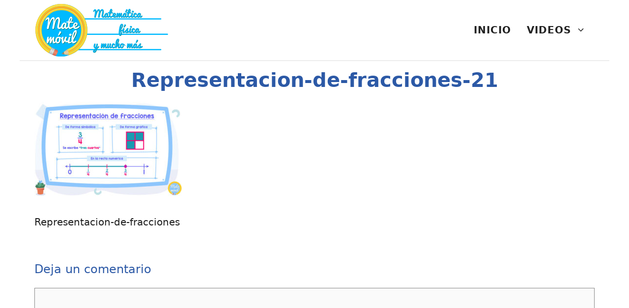

--- FILE ---
content_type: text/html; charset=UTF-8
request_url: https://matemovil.com/representacion-de-fracciones/representacion-de-fracciones-21/
body_size: 8694
content:
<!DOCTYPE html><html dir="ltr" lang="es" prefix="og: https://ogp.me/ns#">  <script async src="https://www.googletagmanager.com/gtag/js?id=G-H4YDKQBFJH"></script> <script>window.dataLayer = window.dataLayer || [];
  function gtag(){dataLayer.push(arguments);}
  gtag('js', new Date());

  gtag('config', 'G-H4YDKQBFJH');</script> <head>  <script async src="https://www.googletagmanager.com/gtag/js?id=G-H4YDKQBFJH"></script> <script>window.dataLayer = window.dataLayer || [];
  function gtag(){dataLayer.push(arguments);}
  gtag('js', new Date());

  gtag('config', 'G-H4YDKQBFJH');</script> <meta charset="UTF-8"><title>Representacion-de-fracciones-21 | Matemóvil</title><style>img:is([sizes="auto" i], [sizes^="auto," i]) { contain-intrinsic-size: 3000px 1500px }</style><meta name="description" content="Representacion-de-fracciones" /><meta name="robots" content="max-image-preview:large" /><meta name="author" content="jorge"/><link rel="canonical" href="https://matemovil.com/representacion-de-fracciones/representacion-de-fracciones-21/#main" /><meta name="generator" content="All in One SEO (AIOSEO) 4.8.9" /><meta property="og:locale" content="es_ES" /><meta property="og:site_name" content="MateMovil" /><meta property="og:type" content="article" /><meta property="og:title" content="Representacion-de-fracciones-21 | Matemóvil" /><meta property="og:description" content="Representacion-de-fracciones" /><meta property="og:url" content="https://matemovil.com/representacion-de-fracciones/representacion-de-fracciones-21/#main" /><meta property="fb:admins" content="jorgetgreen" /><meta property="og:image" content="https://matemovil.com/wp-content/uploads/2022/07/Logo-ancho-svg-5.svg" /><meta property="og:image:secure_url" content="https://matemovil.com/wp-content/uploads/2022/07/Logo-ancho-svg-5.svg" /><meta property="article:published_time" content="2023-01-21T16:42:38+00:00" /><meta property="article:modified_time" content="2023-01-21T16:56:03+00:00" /><meta name="twitter:card" content="summary" /><meta name="twitter:site" content="@frikiaps" /><meta name="twitter:title" content="Representacion-de-fracciones-21 | Matemóvil" /><meta name="twitter:description" content="Representacion-de-fracciones" /><meta name="twitter:image" content="https://matemovil.com/wp-content/uploads/2022/07/Logo-ancho-svg-5.svg" /> <script type="application/ld+json" class="aioseo-schema">{"@context":"https:\/\/schema.org","@graph":[{"@type":"BreadcrumbList","@id":"https:\/\/matemovil.com\/representacion-de-fracciones\/representacion-de-fracciones-21\/#main#breadcrumblist","itemListElement":[{"@type":"ListItem","@id":"https:\/\/matemovil.com#listItem","position":1,"name":"Inicio","item":"https:\/\/matemovil.com","nextItem":{"@type":"ListItem","@id":"https:\/\/matemovil.com\/representacion-de-fracciones\/representacion-de-fracciones-21\/#main#listItem","name":"Representacion-de-fracciones-21"}},{"@type":"ListItem","@id":"https:\/\/matemovil.com\/representacion-de-fracciones\/representacion-de-fracciones-21\/#main#listItem","position":2,"name":"Representacion-de-fracciones-21","previousItem":{"@type":"ListItem","@id":"https:\/\/matemovil.com#listItem","name":"Inicio"}}]},{"@type":"ItemPage","@id":"https:\/\/matemovil.com\/representacion-de-fracciones\/representacion-de-fracciones-21\/#main#itempage","url":"https:\/\/matemovil.com\/representacion-de-fracciones\/representacion-de-fracciones-21\/#main","name":"Representacion-de-fracciones-21 | Matem\u00f3vil","description":"Representacion-de-fracciones","inLanguage":"es-ES","isPartOf":{"@id":"https:\/\/matemovil.com\/#website"},"breadcrumb":{"@id":"https:\/\/matemovil.com\/representacion-de-fracciones\/representacion-de-fracciones-21\/#main#breadcrumblist"},"author":{"@id":"https:\/\/matemovil.com\/author\/jorge\/#author"},"creator":{"@id":"https:\/\/matemovil.com\/author\/jorge\/#author"},"datePublished":"2023-01-21T16:42:38+00:00","dateModified":"2023-01-21T16:56:03+00:00"},{"@type":"Organization","@id":"https:\/\/matemovil.com\/#organization","name":"Matem\u00f3vil","description":"Las mejores clases de mate, f\u00edsica y estad\u00edstica","url":"https:\/\/matemovil.com\/","logo":{"@type":"ImageObject","url":"https:\/\/matemovil.com\/wp-content\/uploads\/2022\/07\/Logo-ancho-svg-5.svg","@id":"https:\/\/matemovil.com\/representacion-de-fracciones\/representacion-de-fracciones-21\/#main\/#organizationLogo","width":223,"height":88},"image":{"@id":"https:\/\/matemovil.com\/representacion-de-fracciones\/representacion-de-fracciones-21\/#main\/#organizationLogo"}},{"@type":"Person","@id":"https:\/\/matemovil.com\/author\/jorge\/#author","url":"https:\/\/matemovil.com\/author\/jorge\/","name":"jorge","image":{"@type":"ImageObject","@id":"https:\/\/matemovil.com\/representacion-de-fracciones\/representacion-de-fracciones-21\/#main#authorImage","url":"https:\/\/secure.gravatar.com\/avatar\/6785f33411c7d9aa2b8c7e2966cb94f36acff90ecf737413619ba910b75435f9?s=96&d=monsterid&r=g","width":96,"height":96,"caption":"jorge"}},{"@type":"WebSite","@id":"https:\/\/matemovil.com\/#website","url":"https:\/\/matemovil.com\/","name":"Matem\u00f3vil","description":"Las mejores clases de mate, f\u00edsica y estad\u00edstica","inLanguage":"es-ES","publisher":{"@id":"https:\/\/matemovil.com\/#organization"}}]}</script> <meta name="viewport" content="width=device-width, initial-scale=1"><link rel="alternate" type="application/rss+xml" title="Matemóvil &raquo; Feed" href="https://matemovil.com/feed/" /><link rel="alternate" type="application/rss+xml" title="Matemóvil &raquo; Feed de los comentarios" href="https://matemovil.com/comments/feed/" /><link rel="alternate" type="application/rss+xml" title="Matemóvil &raquo; Comentario Representacion-de-fracciones-21 del feed" href="https://matemovil.com/representacion-de-fracciones/representacion-de-fracciones-21/#main/feed/" /><link rel='stylesheet' id='wp-block-library-css' href='https://matemovil.com/wp-includes/css/dist/block-library/style.min.css?ver=6.8.3' media='all' /><style id='classic-theme-styles-inline-css'>/*! This file is auto-generated */
.wp-block-button__link{color:#fff;background-color:#32373c;border-radius:9999px;box-shadow:none;text-decoration:none;padding:calc(.667em + 2px) calc(1.333em + 2px);font-size:1.125em}.wp-block-file__button{background:#32373c;color:#fff;text-decoration:none}</style><style id='global-styles-inline-css'>:root{--wp--preset--aspect-ratio--square: 1;--wp--preset--aspect-ratio--4-3: 4/3;--wp--preset--aspect-ratio--3-4: 3/4;--wp--preset--aspect-ratio--3-2: 3/2;--wp--preset--aspect-ratio--2-3: 2/3;--wp--preset--aspect-ratio--16-9: 16/9;--wp--preset--aspect-ratio--9-16: 9/16;--wp--preset--color--black: #000000;--wp--preset--color--cyan-bluish-gray: #abb8c3;--wp--preset--color--white: #ffffff;--wp--preset--color--pale-pink: #f78da7;--wp--preset--color--vivid-red: #cf2e2e;--wp--preset--color--luminous-vivid-orange: #ff6900;--wp--preset--color--luminous-vivid-amber: #fcb900;--wp--preset--color--light-green-cyan: #7bdcb5;--wp--preset--color--vivid-green-cyan: #00d084;--wp--preset--color--pale-cyan-blue: #8ed1fc;--wp--preset--color--vivid-cyan-blue: #0693e3;--wp--preset--color--vivid-purple: #9b51e0;--wp--preset--color--contrast: var(--contrast);--wp--preset--color--contrast-2: var(--contrast-2);--wp--preset--color--contrast-3: var(--contrast-3);--wp--preset--color--base: var(--base);--wp--preset--color--base-2: var(--base-2);--wp--preset--color--base-3: var(--base-3);--wp--preset--color--accent: var(--accent);--wp--preset--gradient--vivid-cyan-blue-to-vivid-purple: linear-gradient(135deg,rgba(6,147,227,1) 0%,rgb(155,81,224) 100%);--wp--preset--gradient--light-green-cyan-to-vivid-green-cyan: linear-gradient(135deg,rgb(122,220,180) 0%,rgb(0,208,130) 100%);--wp--preset--gradient--luminous-vivid-amber-to-luminous-vivid-orange: linear-gradient(135deg,rgba(252,185,0,1) 0%,rgba(255,105,0,1) 100%);--wp--preset--gradient--luminous-vivid-orange-to-vivid-red: linear-gradient(135deg,rgba(255,105,0,1) 0%,rgb(207,46,46) 100%);--wp--preset--gradient--very-light-gray-to-cyan-bluish-gray: linear-gradient(135deg,rgb(238,238,238) 0%,rgb(169,184,195) 100%);--wp--preset--gradient--cool-to-warm-spectrum: linear-gradient(135deg,rgb(74,234,220) 0%,rgb(151,120,209) 20%,rgb(207,42,186) 40%,rgb(238,44,130) 60%,rgb(251,105,98) 80%,rgb(254,248,76) 100%);--wp--preset--gradient--blush-light-purple: linear-gradient(135deg,rgb(255,206,236) 0%,rgb(152,150,240) 100%);--wp--preset--gradient--blush-bordeaux: linear-gradient(135deg,rgb(254,205,165) 0%,rgb(254,45,45) 50%,rgb(107,0,62) 100%);--wp--preset--gradient--luminous-dusk: linear-gradient(135deg,rgb(255,203,112) 0%,rgb(199,81,192) 50%,rgb(65,88,208) 100%);--wp--preset--gradient--pale-ocean: linear-gradient(135deg,rgb(255,245,203) 0%,rgb(182,227,212) 50%,rgb(51,167,181) 100%);--wp--preset--gradient--electric-grass: linear-gradient(135deg,rgb(202,248,128) 0%,rgb(113,206,126) 100%);--wp--preset--gradient--midnight: linear-gradient(135deg,rgb(2,3,129) 0%,rgb(40,116,252) 100%);--wp--preset--font-size--small: 13px;--wp--preset--font-size--medium: 20px;--wp--preset--font-size--large: 36px;--wp--preset--font-size--x-large: 42px;--wp--preset--spacing--20: 0.44rem;--wp--preset--spacing--30: 0.67rem;--wp--preset--spacing--40: 1rem;--wp--preset--spacing--50: 1.5rem;--wp--preset--spacing--60: 2.25rem;--wp--preset--spacing--70: 3.38rem;--wp--preset--spacing--80: 5.06rem;--wp--preset--shadow--natural: 6px 6px 9px rgba(0, 0, 0, 0.2);--wp--preset--shadow--deep: 12px 12px 50px rgba(0, 0, 0, 0.4);--wp--preset--shadow--sharp: 6px 6px 0px rgba(0, 0, 0, 0.2);--wp--preset--shadow--outlined: 6px 6px 0px -3px rgba(255, 255, 255, 1), 6px 6px rgba(0, 0, 0, 1);--wp--preset--shadow--crisp: 6px 6px 0px rgba(0, 0, 0, 1);}:where(.is-layout-flex){gap: 0.5em;}:where(.is-layout-grid){gap: 0.5em;}body .is-layout-flex{display: flex;}.is-layout-flex{flex-wrap: wrap;align-items: center;}.is-layout-flex > :is(*, div){margin: 0;}body .is-layout-grid{display: grid;}.is-layout-grid > :is(*, div){margin: 0;}:where(.wp-block-columns.is-layout-flex){gap: 2em;}:where(.wp-block-columns.is-layout-grid){gap: 2em;}:where(.wp-block-post-template.is-layout-flex){gap: 1.25em;}:where(.wp-block-post-template.is-layout-grid){gap: 1.25em;}.has-black-color{color: var(--wp--preset--color--black) !important;}.has-cyan-bluish-gray-color{color: var(--wp--preset--color--cyan-bluish-gray) !important;}.has-white-color{color: var(--wp--preset--color--white) !important;}.has-pale-pink-color{color: var(--wp--preset--color--pale-pink) !important;}.has-vivid-red-color{color: var(--wp--preset--color--vivid-red) !important;}.has-luminous-vivid-orange-color{color: var(--wp--preset--color--luminous-vivid-orange) !important;}.has-luminous-vivid-amber-color{color: var(--wp--preset--color--luminous-vivid-amber) !important;}.has-light-green-cyan-color{color: var(--wp--preset--color--light-green-cyan) !important;}.has-vivid-green-cyan-color{color: var(--wp--preset--color--vivid-green-cyan) !important;}.has-pale-cyan-blue-color{color: var(--wp--preset--color--pale-cyan-blue) !important;}.has-vivid-cyan-blue-color{color: var(--wp--preset--color--vivid-cyan-blue) !important;}.has-vivid-purple-color{color: var(--wp--preset--color--vivid-purple) !important;}.has-black-background-color{background-color: var(--wp--preset--color--black) !important;}.has-cyan-bluish-gray-background-color{background-color: var(--wp--preset--color--cyan-bluish-gray) !important;}.has-white-background-color{background-color: var(--wp--preset--color--white) !important;}.has-pale-pink-background-color{background-color: var(--wp--preset--color--pale-pink) !important;}.has-vivid-red-background-color{background-color: var(--wp--preset--color--vivid-red) !important;}.has-luminous-vivid-orange-background-color{background-color: var(--wp--preset--color--luminous-vivid-orange) !important;}.has-luminous-vivid-amber-background-color{background-color: var(--wp--preset--color--luminous-vivid-amber) !important;}.has-light-green-cyan-background-color{background-color: var(--wp--preset--color--light-green-cyan) !important;}.has-vivid-green-cyan-background-color{background-color: var(--wp--preset--color--vivid-green-cyan) !important;}.has-pale-cyan-blue-background-color{background-color: var(--wp--preset--color--pale-cyan-blue) !important;}.has-vivid-cyan-blue-background-color{background-color: var(--wp--preset--color--vivid-cyan-blue) !important;}.has-vivid-purple-background-color{background-color: var(--wp--preset--color--vivid-purple) !important;}.has-black-border-color{border-color: var(--wp--preset--color--black) !important;}.has-cyan-bluish-gray-border-color{border-color: var(--wp--preset--color--cyan-bluish-gray) !important;}.has-white-border-color{border-color: var(--wp--preset--color--white) !important;}.has-pale-pink-border-color{border-color: var(--wp--preset--color--pale-pink) !important;}.has-vivid-red-border-color{border-color: var(--wp--preset--color--vivid-red) !important;}.has-luminous-vivid-orange-border-color{border-color: var(--wp--preset--color--luminous-vivid-orange) !important;}.has-luminous-vivid-amber-border-color{border-color: var(--wp--preset--color--luminous-vivid-amber) !important;}.has-light-green-cyan-border-color{border-color: var(--wp--preset--color--light-green-cyan) !important;}.has-vivid-green-cyan-border-color{border-color: var(--wp--preset--color--vivid-green-cyan) !important;}.has-pale-cyan-blue-border-color{border-color: var(--wp--preset--color--pale-cyan-blue) !important;}.has-vivid-cyan-blue-border-color{border-color: var(--wp--preset--color--vivid-cyan-blue) !important;}.has-vivid-purple-border-color{border-color: var(--wp--preset--color--vivid-purple) !important;}.has-vivid-cyan-blue-to-vivid-purple-gradient-background{background: var(--wp--preset--gradient--vivid-cyan-blue-to-vivid-purple) !important;}.has-light-green-cyan-to-vivid-green-cyan-gradient-background{background: var(--wp--preset--gradient--light-green-cyan-to-vivid-green-cyan) !important;}.has-luminous-vivid-amber-to-luminous-vivid-orange-gradient-background{background: var(--wp--preset--gradient--luminous-vivid-amber-to-luminous-vivid-orange) !important;}.has-luminous-vivid-orange-to-vivid-red-gradient-background{background: var(--wp--preset--gradient--luminous-vivid-orange-to-vivid-red) !important;}.has-very-light-gray-to-cyan-bluish-gray-gradient-background{background: var(--wp--preset--gradient--very-light-gray-to-cyan-bluish-gray) !important;}.has-cool-to-warm-spectrum-gradient-background{background: var(--wp--preset--gradient--cool-to-warm-spectrum) !important;}.has-blush-light-purple-gradient-background{background: var(--wp--preset--gradient--blush-light-purple) !important;}.has-blush-bordeaux-gradient-background{background: var(--wp--preset--gradient--blush-bordeaux) !important;}.has-luminous-dusk-gradient-background{background: var(--wp--preset--gradient--luminous-dusk) !important;}.has-pale-ocean-gradient-background{background: var(--wp--preset--gradient--pale-ocean) !important;}.has-electric-grass-gradient-background{background: var(--wp--preset--gradient--electric-grass) !important;}.has-midnight-gradient-background{background: var(--wp--preset--gradient--midnight) !important;}.has-small-font-size{font-size: var(--wp--preset--font-size--small) !important;}.has-medium-font-size{font-size: var(--wp--preset--font-size--medium) !important;}.has-large-font-size{font-size: var(--wp--preset--font-size--large) !important;}.has-x-large-font-size{font-size: var(--wp--preset--font-size--x-large) !important;}
:where(.wp-block-post-template.is-layout-flex){gap: 1.25em;}:where(.wp-block-post-template.is-layout-grid){gap: 1.25em;}
:where(.wp-block-columns.is-layout-flex){gap: 2em;}:where(.wp-block-columns.is-layout-grid){gap: 2em;}
:root :where(.wp-block-pullquote){font-size: 1.5em;line-height: 1.6;}</style><link rel='stylesheet' id='generate-comments-css' href='https://matemovil.com/wp-content/themes/generatepress/assets/css/components/comments.min.css?ver=3.6.0' media='all' /><link rel='stylesheet' id='generate-style-css' href='https://matemovil.com/wp-content/themes/generatepress/assets/css/main.min.css?ver=3.6.0' media='all' /><style id='generate-style-inline-css'>.is-right-sidebar{width:30%;}.is-left-sidebar{width:30%;}.site-content .content-area{width:100%;}@media (max-width: 768px){.main-navigation .menu-toggle,.sidebar-nav-mobile:not(#sticky-placeholder){display:block;}.main-navigation ul,.gen-sidebar-nav,.main-navigation:not(.slideout-navigation):not(.toggled) .main-nav > ul,.has-inline-mobile-toggle #site-navigation .inside-navigation > *:not(.navigation-search):not(.main-nav){display:none;}.nav-align-right .inside-navigation,.nav-align-center .inside-navigation{justify-content:space-between;}.has-inline-mobile-toggle .mobile-menu-control-wrapper{display:flex;flex-wrap:wrap;}.has-inline-mobile-toggle .inside-header{flex-direction:row;text-align:left;flex-wrap:wrap;}.has-inline-mobile-toggle .header-widget,.has-inline-mobile-toggle #site-navigation{flex-basis:100%;}.nav-float-left .has-inline-mobile-toggle #site-navigation{order:10;}}
.elementor-template-full-width .site-content{display:block;}
.dynamic-author-image-rounded{border-radius:100%;}.dynamic-featured-image, .dynamic-author-image{vertical-align:middle;}.one-container.blog .dynamic-content-template:not(:last-child), .one-container.archive .dynamic-content-template:not(:last-child){padding-bottom:0px;}.dynamic-entry-excerpt > p:last-child{margin-bottom:0px;}</style><link rel='stylesheet' id='generatepress-dynamic-css' href='https://matemovil.com/wp-content/uploads/generatepress/style.min.css?ver=1753392017' media='all' /><style id='generateblocks-inline-css'>:root{--gb-container-width:1200px;}.gb-container .wp-block-image img{vertical-align:middle;}.gb-grid-wrapper .wp-block-image{margin-bottom:0;}.gb-highlight{background:none;}.gb-shape{line-height:0;}</style><link rel='stylesheet' id='generate-offside-css' href='https://matemovil.com/wp-content/plugins/gp-premium/menu-plus/functions/css/offside.min.css?ver=2.3.1' media='all' /><style id='generate-offside-inline-css'>:root{--gp-slideout-width:265px;}.slideout-navigation.main-navigation{background-color:var(--base-3);}.slideout-navigation.main-navigation .main-nav ul li a{color:var(--contrast);}.slideout-navigation.main-navigation .main-nav ul li:not([class*="current-menu-"]):hover > a, .slideout-navigation.main-navigation .main-nav ul li:not([class*="current-menu-"]):focus > a, .slideout-navigation.main-navigation .main-nav ul li.sfHover:not([class*="current-menu-"]) > a{color:var(--contrast-2);background-color:var(--base-2);}.slideout-navigation.main-navigation .main-nav ul li[class*="current-menu-"] > a{color:var(--contrast);background-color:var(--base-3);}.slideout-navigation, .slideout-navigation a{color:var(--contrast);}.slideout-navigation button.slideout-exit{color:var(--contrast);padding-left:16px;padding-right:16px;}.slide-opened nav.toggled .menu-toggle:before{display:none;}@media (max-width: 768px){.menu-bar-item.slideout-toggle{display:none;}}</style><link rel="https://api.w.org/" href="https://matemovil.com/wp-json/" /><link rel="alternate" title="JSON" type="application/json" href="https://matemovil.com/wp-json/wp/v2/media/13122" /><link rel="EditURI" type="application/rsd+xml" title="RSD" href="https://matemovil.com/xmlrpc.php?rsd" /><meta name="generator" content="WordPress 6.8.3" /><link rel='shortlink' href='https://matemovil.com/?p=13122' /><link rel="alternate" title="oEmbed (JSON)" type="application/json+oembed" href="https://matemovil.com/wp-json/oembed/1.0/embed?url=https%3A%2F%2Fmatemovil.com%2Frepresentacion-de-fracciones%2Frepresentacion-de-fracciones-21%2F%23main" /><link rel="alternate" title="oEmbed (XML)" type="text/xml+oembed" href="https://matemovil.com/wp-json/oembed/1.0/embed?url=https%3A%2F%2Fmatemovil.com%2Frepresentacion-de-fracciones%2Frepresentacion-de-fracciones-21%2F%23main&#038;format=xml" /><meta name="generator" content="Elementor 3.32.4; features: additional_custom_breakpoints; settings: css_print_method-external, google_font-enabled, font_display-block"><style>.e-con.e-parent:nth-of-type(n+4):not(.e-lazyloaded):not(.e-no-lazyload),
				.e-con.e-parent:nth-of-type(n+4):not(.e-lazyloaded):not(.e-no-lazyload) * {
					background-image: none !important;
				}
				@media screen and (max-height: 1024px) {
					.e-con.e-parent:nth-of-type(n+3):not(.e-lazyloaded):not(.e-no-lazyload),
					.e-con.e-parent:nth-of-type(n+3):not(.e-lazyloaded):not(.e-no-lazyload) * {
						background-image: none !important;
					}
				}
				@media screen and (max-height: 640px) {
					.e-con.e-parent:nth-of-type(n+2):not(.e-lazyloaded):not(.e-no-lazyload),
					.e-con.e-parent:nth-of-type(n+2):not(.e-lazyloaded):not(.e-no-lazyload) * {
						background-image: none !important;
					}
				}</style><link rel="icon" href="https://matemovil.com/wp-content/uploads/2022/07/cropped-Logo-matemovil-16k-32x32.png" sizes="32x32" /><link rel="icon" href="https://matemovil.com/wp-content/uploads/2022/07/cropped-Logo-matemovil-16k-192x192.png" sizes="192x192" /><link rel="apple-touch-icon" href="https://matemovil.com/wp-content/uploads/2022/07/cropped-Logo-matemovil-16k-180x180.png" /><meta name="msapplication-TileImage" content="https://matemovil.com/wp-content/uploads/2022/07/cropped-Logo-matemovil-16k-270x270.png" /><style id="wp-custom-css">/* GeneratePress Site CSS */ /* grey line under navigation */
.site-header {
	border-bottom: 1px solid #dddddd;
}

/* makes featured article section full width */
.generate-columns-container .featured-column {
	width: 100%;
}

/* blockquote style */
blockquote {
  font-size: 22px;
  color: #666666;
  border-left: 2px solid #745acc;
  margin: 40px;
  padding: 0px 20px 0px 30px;
}

.wp-block-buttons {
    margin-bottom: 1em;
}

/* blockquote name text */
cite {
  font-size: 19px;
}
.single h1.entry-title {
text-align: center;
	color: #2c59a6;
}

.single h2 {
	color: #2c59a6;
}

.single h3 {
	color: #2c59a6;
}


.wplogout-social-wrapper {
    margin: 30px 0;
    font-size: 0;
	text-align: center;
}

.wplogout-social-wrapper span {
    font-weight: bold;
    padding-right: 10px;
    font-size: 16px;
}

.wplogout-social-sharing {
    font-size: 17px;
    padding: 7px 20px;
}

@media only screen and (max-width: 600px) {
    .wplogout-social-sharing {
        font-size: 17px;
        padding: 7px 12px;
        display: inline-block;
    }
}

.wplogout-social-sharing svg {
    position: relative;
    top: 0.15em;
    display: inline-block;
	
}



.wplogout-social-facebook {
    fill: #fff;
    background-color: rgba(59, 89, 152, 1);

}

.wplogout-social-facebook:hover {
    background-color: rgba(59, 89, 152, .8);
}

.wplogout-social-twitter {
    fill: #fff;
    background-color: rgba(29, 161, 242, 1);
}

.wplogout-social-twitter:hover {
    background-color: rgba(29, 161, 242, .8);
}

.wplogout-social-pinterest {
    fill: #fff;
    background-color: rgba(189, 8, 28, 1);
}


.wplogout-social-whatsapp {
    fill: #fff;
    background-color: rgba(37, 211, 102, 1);
}

.wplogout-social-whatsapp:hover {
    background-color: rgba(37, 211, 102, .8);
}

figure img {
 	margin-bottom: 20px;
}

 /* End GeneratePress Site CSS */</style></head><body class="attachment wp-singular attachment-template-default single single-attachment postid-13122 attachmentid-13122 attachment-jpeg wp-custom-logo wp-embed-responsive wp-theme-generatepress post-image-above-header post-image-aligned-center slideout-enabled slideout-mobile sticky-menu-fade no-sidebar nav-float-right separate-containers header-aligned-left dropdown-hover elementor-default elementor-kit-7216" itemtype="https://schema.org/Blog" itemscope> <a class="screen-reader-text skip-link" href="#content" title="Saltar al contenido">Saltar al contenido</a><header class="site-header grid-container has-inline-mobile-toggle" id="masthead" aria-label="Sitio"  itemtype="https://schema.org/WPHeader" itemscope><div class="inside-header"><div class="site-logo"> <a href="https://matemovil.com/" rel="home"> <noscript><img  class="header-image is-logo-image" alt="Matemóvil" src="https://matemovil.com/wp-content/uploads/2022/07/Logo-ancho-svg-5.svg" width="223" height="88" /></noscript><img  class="lazyload header-image is-logo-image" alt="Matemóvil" src='data:image/svg+xml,%3Csvg%20xmlns=%22http://www.w3.org/2000/svg%22%20viewBox=%220%200%20223%2088%22%3E%3C/svg%3E' data-src="https://matemovil.com/wp-content/uploads/2022/07/Logo-ancho-svg-5.svg" width="223" height="88" /> </a></div><nav class="main-navigation mobile-menu-control-wrapper" id="mobile-menu-control-wrapper" aria-label="Cambiar a móvil"> <button data-nav="site-navigation" class="menu-toggle" aria-controls="generate-slideout-menu" aria-expanded="false"> <span class="gp-icon icon-menu-bars"><svg viewBox="0 0 512 512" aria-hidden="true" xmlns="http://www.w3.org/2000/svg" width="1em" height="1em"><path d="M0 96c0-13.255 10.745-24 24-24h464c13.255 0 24 10.745 24 24s-10.745 24-24 24H24c-13.255 0-24-10.745-24-24zm0 160c0-13.255 10.745-24 24-24h464c13.255 0 24 10.745 24 24s-10.745 24-24 24H24c-13.255 0-24-10.745-24-24zm0 160c0-13.255 10.745-24 24-24h464c13.255 0 24 10.745 24 24s-10.745 24-24 24H24c-13.255 0-24-10.745-24-24z" /></svg><svg viewBox="0 0 512 512" aria-hidden="true" xmlns="http://www.w3.org/2000/svg" width="1em" height="1em"><path d="M71.029 71.029c9.373-9.372 24.569-9.372 33.942 0L256 222.059l151.029-151.03c9.373-9.372 24.569-9.372 33.942 0 9.372 9.373 9.372 24.569 0 33.942L289.941 256l151.03 151.029c9.372 9.373 9.372 24.569 0 33.942-9.373 9.372-24.569 9.372-33.942 0L256 289.941l-151.029 151.03c-9.373 9.372-24.569 9.372-33.942 0-9.372-9.373-9.372-24.569 0-33.942L222.059 256 71.029 104.971c-9.372-9.373-9.372-24.569 0-33.942z" /></svg></span><span class="screen-reader-text">Menú</span> </button></nav><nav class="main-navigation sub-menu-right" id="site-navigation" aria-label="Principal"  itemtype="https://schema.org/SiteNavigationElement" itemscope><div class="inside-navigation grid-container"> <button class="menu-toggle" aria-controls="generate-slideout-menu" aria-expanded="false"> <span class="gp-icon icon-menu-bars"><svg viewBox="0 0 512 512" aria-hidden="true" xmlns="http://www.w3.org/2000/svg" width="1em" height="1em"><path d="M0 96c0-13.255 10.745-24 24-24h464c13.255 0 24 10.745 24 24s-10.745 24-24 24H24c-13.255 0-24-10.745-24-24zm0 160c0-13.255 10.745-24 24-24h464c13.255 0 24 10.745 24 24s-10.745 24-24 24H24c-13.255 0-24-10.745-24-24zm0 160c0-13.255 10.745-24 24-24h464c13.255 0 24 10.745 24 24s-10.745 24-24 24H24c-13.255 0-24-10.745-24-24z" /></svg><svg viewBox="0 0 512 512" aria-hidden="true" xmlns="http://www.w3.org/2000/svg" width="1em" height="1em"><path d="M71.029 71.029c9.373-9.372 24.569-9.372 33.942 0L256 222.059l151.029-151.03c9.373-9.372 24.569-9.372 33.942 0 9.372 9.373 9.372 24.569 0 33.942L289.941 256l151.03 151.029c9.372 9.373 9.372 24.569 0 33.942-9.373 9.372-24.569 9.372-33.942 0L256 289.941l-151.029 151.03c-9.373 9.372-24.569 9.372-33.942 0-9.372-9.373-9.372-24.569 0-33.942L222.059 256 71.029 104.971c-9.372-9.373-9.372-24.569 0-33.942z" /></svg></span><span class="screen-reader-text">Menú</span> </button><div id="primary-menu" class="main-nav"><ul id="menu-menu-principal" class=" menu sf-menu"><li id="menu-item-36" class="menu-item menu-item-type-custom menu-item-object-custom menu-item-home menu-item-36"><a href="http://matemovil.com/">INICIO</a></li><li id="menu-item-2037" class="menu-item menu-item-type-custom menu-item-object-custom menu-item-has-children menu-item-2037"><a href="https://matemovil.com/videos/">VIDEOS<span role="presentation" class="dropdown-menu-toggle"><span class="gp-icon icon-arrow"><svg viewBox="0 0 330 512" aria-hidden="true" xmlns="http://www.w3.org/2000/svg" width="1em" height="1em"><path d="M305.913 197.085c0 2.266-1.133 4.815-2.833 6.514L171.087 335.593c-1.7 1.7-4.249 2.832-6.515 2.832s-4.815-1.133-6.515-2.832L26.064 203.599c-1.7-1.7-2.832-4.248-2.832-6.514s1.132-4.816 2.832-6.515l14.162-14.163c1.7-1.699 3.966-2.832 6.515-2.832 2.266 0 4.815 1.133 6.515 2.832l111.316 111.317 111.316-111.317c1.7-1.699 4.249-2.832 6.515-2.832s4.815 1.133 6.515 2.832l14.162 14.163c1.7 1.7 2.833 4.249 2.833 6.515z" /></svg></span></span></a><ul class="sub-menu"><li id="menu-item-23" class="menu-item menu-item-type-post_type menu-item-object-page menu-item-23"><a href="https://matemovil.com/curso-de-algebra/">Álgebra</a></li><li id="menu-item-9191" class="menu-item menu-item-type-post_type menu-item-object-page menu-item-9191"><a href="https://matemovil.com/aritmetica/">Aritmética</a></li><li id="menu-item-2031" class="menu-item menu-item-type-post_type menu-item-object-page menu-item-2031"><a href="https://matemovil.com/calculo/">Cálculo</a></li><li id="menu-item-271" class="menu-item menu-item-type-post_type menu-item-object-page menu-item-271"><a href="https://matemovil.com/estadistica/">Estadística</a></li><li id="menu-item-339" class="menu-item menu-item-type-post_type menu-item-object-page menu-item-339"><a href="https://matemovil.com/fisica/">Física</a></li><li id="menu-item-750" class="menu-item menu-item-type-post_type menu-item-object-page menu-item-750"><a href="https://matemovil.com/curso-de-razonamiento-matematico-ejercicios-resueltos/">Razonamiento</a></li><li id="menu-item-1060" class="menu-item menu-item-type-post_type menu-item-object-page menu-item-1060"><a href="https://matemovil.com/trigonometria/">Trigonometría</a></li><li id="menu-item-863" class="menu-item menu-item-type-taxonomy menu-item-object-category menu-item-863"><a href="https://matemovil.com/category/trucos-matematicos/">Trucos</a></li><li id="menu-item-2392" class="menu-item menu-item-type-taxonomy menu-item-object-category menu-item-2392"><a href="https://matemovil.com/category/aplicaciones-de-matematicas-y-fisica/">Aplicaciones</a></li></ul></li></ul></div></div></nav></div></header><div class="site grid-container container hfeed" id="page"><div class="site-content" id="content"><div class="content-area" id="primary"><main class="site-main" id="main"><article id="post-13122" class="post-13122 attachment type-attachment status-inherit hentry" itemtype="https://schema.org/CreativeWork" itemscope><div class="inside-article"><header class="entry-header"><h1 class="entry-title" itemprop="headline">Representacion-de-fracciones-21</h1></header><div class="entry-content" itemprop="text"><p class="attachment"><a href='https://matemovil.com/wp-content/uploads/2023/01/Representacion-de-fracciones-21.jpg'><img fetchpriority="high" decoding="async" width="300" height="192" src="https://matemovil.com/wp-content/uploads/2023/01/Representacion-de-fracciones-21-300x192.jpg" class="attachment-medium size-medium" alt="Representacion-de-fracciones" srcset="https://matemovil.com/wp-content/uploads/2023/01/Representacion-de-fracciones-21-300x192.jpg 300w, https://matemovil.com/wp-content/uploads/2023/01/Representacion-de-fracciones-21.jpg 700w" sizes="(max-width: 300px) 100vw, 300px" /></a></p><p>Representacion-de-fracciones</p></div></div></article><div class="comments-area"><div id="comments"><div id="respond" class="comment-respond"><h3 id="reply-title" class="comment-reply-title">Deja un comentario <small><a rel="nofollow" id="cancel-comment-reply-link" href="/representacion-de-fracciones/representacion-de-fracciones-21/#respond" style="display:none;">Cancelar la respuesta</a></small></h3><form action="https://matemovil.com/wp-comments-post.php" method="post" id="commentform" class="comment-form"><p class="comment-form-comment"><label for="comment" class="screen-reader-text">Comentario</label><textarea id="comment" name="comment" cols="45" rows="8" required></textarea></p><label for="author" class="screen-reader-text">Nombre</label><input placeholder="Nombre *" id="author" name="author" type="text" value="" size="30" required /> <label for="email" class="screen-reader-text">Correo electrónico</label><input placeholder="Correo electrónico *" id="email" name="email" type="email" value="" size="30" required /> <label for="url" class="screen-reader-text">Web</label><input placeholder="Web" id="url" name="url" type="url" value="" size="30" /><p class="form-submit"><input name="submit" type="submit" id="submit" class="submit" value="Publicar comentario" /> <input type='hidden' name='comment_post_ID' value='13122' id='comment_post_ID' /> <input type='hidden' name='comment_parent' id='comment_parent' value='0' /></p><p style="display: none;"><input type="hidden" id="akismet_comment_nonce" name="akismet_comment_nonce" value="4ff9c9f1ca" /></p><p style="display: none !important;" class="akismet-fields-container" data-prefix="ak_"><label>&#916;<textarea name="ak_hp_textarea" cols="45" rows="8" maxlength="100"></textarea></label><input type="hidden" id="ak_js_1" name="ak_js" value="12"/><script>document.getElementById( "ak_js_1" ).setAttribute( "value", ( new Date() ).getTime() );</script></p></form></div></div></div></main></div></div></div><div class="site-footer"><footer class="site-info" aria-label="Sitio"  itemtype="https://schema.org/WPFooter" itemscope><div class="inside-site-info grid-container"><div class="copyright-bar"> 2030 © Creado por Matemóvil</div></div></footer></div><nav id="generate-slideout-menu" class="main-navigation slideout-navigation do-overlay" itemtype="https://schema.org/SiteNavigationElement" itemscope><div class="inside-navigation grid-container grid-parent"> <button class="slideout-exit has-svg-icon"><span class="gp-icon pro-close"> <svg viewBox="0 0 512 512" aria-hidden="true" role="img" version="1.1" xmlns="http://www.w3.org/2000/svg" xmlns:xlink="http://www.w3.org/1999/xlink" width="1em" height="1em"> <path d="M71.029 71.029c9.373-9.372 24.569-9.372 33.942 0L256 222.059l151.029-151.03c9.373-9.372 24.569-9.372 33.942 0 9.372 9.373 9.372 24.569 0 33.942L289.941 256l151.03 151.029c9.372 9.373 9.372 24.569 0 33.942-9.373 9.372-24.569 9.372-33.942 0L256 289.941l-151.029 151.03c-9.373 9.372-24.569 9.372-33.942 0-9.372-9.373-9.372-24.569 0-33.942L222.059 256 71.029 104.971c-9.372-9.373-9.372-24.569 0-33.942z" /> </svg> </span> <span class="screen-reader-text">Cerrar</span></button><div class="main-nav"><ul id="menu-menu-principal-1" class=" slideout-menu"><li class="menu-item menu-item-type-custom menu-item-object-custom menu-item-home menu-item-36"><a href="http://matemovil.com/">INICIO</a></li><li class="menu-item menu-item-type-custom menu-item-object-custom menu-item-has-children menu-item-2037"><a href="https://matemovil.com/videos/">VIDEOS<span role="presentation" class="dropdown-menu-toggle"><span class="gp-icon icon-arrow"><svg viewBox="0 0 330 512" aria-hidden="true" xmlns="http://www.w3.org/2000/svg" width="1em" height="1em"><path d="M305.913 197.085c0 2.266-1.133 4.815-2.833 6.514L171.087 335.593c-1.7 1.7-4.249 2.832-6.515 2.832s-4.815-1.133-6.515-2.832L26.064 203.599c-1.7-1.7-2.832-4.248-2.832-6.514s1.132-4.816 2.832-6.515l14.162-14.163c1.7-1.699 3.966-2.832 6.515-2.832 2.266 0 4.815 1.133 6.515 2.832l111.316 111.317 111.316-111.317c1.7-1.699 4.249-2.832 6.515-2.832s4.815 1.133 6.515 2.832l14.162 14.163c1.7 1.7 2.833 4.249 2.833 6.515z" /></svg></span></span></a><ul class="sub-menu"><li class="menu-item menu-item-type-post_type menu-item-object-page menu-item-23"><a href="https://matemovil.com/curso-de-algebra/">Álgebra</a></li><li class="menu-item menu-item-type-post_type menu-item-object-page menu-item-9191"><a href="https://matemovil.com/aritmetica/">Aritmética</a></li><li class="menu-item menu-item-type-post_type menu-item-object-page menu-item-2031"><a href="https://matemovil.com/calculo/">Cálculo</a></li><li class="menu-item menu-item-type-post_type menu-item-object-page menu-item-271"><a href="https://matemovil.com/estadistica/">Estadística</a></li><li class="menu-item menu-item-type-post_type menu-item-object-page menu-item-339"><a href="https://matemovil.com/fisica/">Física</a></li><li class="menu-item menu-item-type-post_type menu-item-object-page menu-item-750"><a href="https://matemovil.com/curso-de-razonamiento-matematico-ejercicios-resueltos/">Razonamiento</a></li><li class="menu-item menu-item-type-post_type menu-item-object-page menu-item-1060"><a href="https://matemovil.com/trigonometria/">Trigonometría</a></li><li class="menu-item menu-item-type-taxonomy menu-item-object-category menu-item-863"><a href="https://matemovil.com/category/trucos-matematicos/">Trucos</a></li><li class="menu-item menu-item-type-taxonomy menu-item-object-category menu-item-2392"><a href="https://matemovil.com/category/aplicaciones-de-matematicas-y-fisica/">Aplicaciones</a></li></ul></li></ul></div></div></nav> <script type="speculationrules">{"prefetch":[{"source":"document","where":{"and":[{"href_matches":"\/*"},{"not":{"href_matches":["\/wp-*.php","\/wp-admin\/*","\/wp-content\/uploads\/*","\/wp-content\/*","\/wp-content\/plugins\/*","\/wp-content\/themes\/generatepress\/*","\/*\\?(.+)"]}},{"not":{"selector_matches":"a[rel~=\"nofollow\"]"}},{"not":{"selector_matches":".no-prefetch, .no-prefetch a"}}]},"eagerness":"conservative"}]}</script> <script id="generate-a11y">!function(){"use strict";if("querySelector"in document&&"addEventListener"in window){var e=document.body;e.addEventListener("pointerdown",(function(){e.classList.add("using-mouse")}),{passive:!0}),e.addEventListener("keydown",(function(){e.classList.remove("using-mouse")}),{passive:!0})}}();</script> <script>const lazyloadRunObserver = () => {
					const lazyloadBackgrounds = document.querySelectorAll( `.e-con.e-parent:not(.e-lazyloaded)` );
					const lazyloadBackgroundObserver = new IntersectionObserver( ( entries ) => {
						entries.forEach( ( entry ) => {
							if ( entry.isIntersecting ) {
								let lazyloadBackground = entry.target;
								if( lazyloadBackground ) {
									lazyloadBackground.classList.add( 'e-lazyloaded' );
								}
								lazyloadBackgroundObserver.unobserve( entry.target );
							}
						});
					}, { rootMargin: '200px 0px 200px 0px' } );
					lazyloadBackgrounds.forEach( ( lazyloadBackground ) => {
						lazyloadBackgroundObserver.observe( lazyloadBackground );
					} );
				};
				const events = [
					'DOMContentLoaded',
					'elementor/lazyload/observe',
				];
				events.forEach( ( event ) => {
					document.addEventListener( event, lazyloadRunObserver );
				} );</script> <noscript><style>.lazyload{display:none;}</style></noscript><script data-noptimize="1">window.lazySizesConfig=window.lazySizesConfig||{};window.lazySizesConfig.loadMode=1;</script><script async data-noptimize="1" src='https://matemovil.com/wp-content/plugins/autoptimize/classes/external/js/lazysizes.min.js?ao_version=3.1.13'></script><script id="generate-offside-js-extra">var offSide = {"side":"left"};</script> <!--[if lte IE 11]> <script src="https://matemovil.com/wp-content/themes/generatepress/assets/js/classList.min.js?ver=3.6.0" id="generate-classlist-js"></script> <![endif]--> <script id="generate-menu-js-before">var generatepressMenu = {"toggleOpenedSubMenus":true,"openSubMenuLabel":"Abrir el submen\u00fa","closeSubMenuLabel":"Cerrar el submen\u00fa"};</script> <script defer src="https://matemovil.com/wp-content/cache/autoptimize/js/autoptimize_5008295d8b0e3c90174ac8a70d201540.js"></script></body></html>
<!-- Dynamic page generated in 0.349 seconds. -->
<!-- Cached page generated by WP-Super-Cache on 2025-11-07 02:30:06 -->

<!-- Compression = gzip -->

--- FILE ---
content_type: image/svg+xml
request_url: https://matemovil.com/wp-content/uploads/2022/07/Logo-ancho-svg-5.svg
body_size: 13542
content:
<svg xmlns="http://www.w3.org/2000/svg" xmlns:xlink="http://www.w3.org/1999/xlink" xmlns:v="https://vecta.io/nano" viewBox="0 0 223.85 88.38"><path d="M74.8 25.03h136.75M86.1 50.78h136.75M70.22 76.54h141.33" stroke="#00baff" stroke-width="2" stroke-linecap="round" stroke-miterlimit="10"></path><g fill="#00baff"><circle cx="43.93" cy="43.82" r="43.82"></circle><path d="M32.43 86.72c.09.08 11.63 4.15 23.86-.75s-22.24.45-22.24.45"></path></g><linearGradient id="A" gradientUnits="userSpaceOnUse" x1="35.625" y1="76.729" x2="31.18" y2="86.267"><stop offset="0" stop-color="#d5624f"></stop><stop offset=".497" stop-color="#f18d6b"></stop><stop offset="1" stop-color="#d5624f"></stop></linearGradient><path d="M32.38 75.22l3.96 1.85a2.8 2.8 0 0 1 1.35 3.7l-2.09 4.49a2.8 2.8 0 0 1-3.7 1.35l-3.89-1.82 4.37-9.57z" fill="url(#A)"></path><linearGradient id="B" gradientUnits="userSpaceOnUse" x1="30.241" y1="74.22" x2="25.796" y2="83.758"><stop offset="0" stop-color="#b2bcbe"></stop><stop offset=".346" stop-color="#e0e1db"></stop><stop offset=".445" stop-color="#e6e6e3"></stop><stop offset=".497" stop-color="#eaeaea"></stop><stop offset=".721" stop-color="#dcded9"></stop><stop offset="1" stop-color="#b2bcbe"></stop></linearGradient><path d="M27.15 72.78l6.18 2.88-4.44 9.54-6.19-2.88z" fill="url(#B)"></path><linearGradient id="C" gradientUnits="userSpaceOnUse" x1="30.241" y1="74.22" x2="25.796" y2="83.758"><stop offset="0" stop-color="#929b9d"></stop></linearGradient><path d="M30.02 74.12l.44.2-4.44 9.54-.45-.21z" fill="url(#C)"></path><linearGradient id="D" gradientUnits="userSpaceOnUse" x1="30.241" y1="74.22" x2="25.796" y2="83.758"><stop offset="0" stop-color="#929b9d"></stop><stop offset=".479" stop-color="#e0e1db"></stop><stop offset=".583" stop-color="#d8dad4"></stop><stop offset=".748" stop-color="#c1c5c2"></stop><stop offset=".952" stop-color="#9ca4a5"></stop><stop offset="1" stop-color="#929b9d"></stop></linearGradient><path d="M30.08 74.14l.32.16-4.44 9.53-.33-.15z" fill="url(#D)"></path><linearGradient id="E" gradientUnits="userSpaceOnUse" x1="27.533" y1="72.959" x2="23.088" y2="82.496"><stop offset="0" stop-color="#929b9d"></stop></linearGradient><path d="M27.31 72.85l.45.21-4.45 9.54-.45-.21z" fill="url(#E)"></path><linearGradient id="F" gradientUnits="userSpaceOnUse" x1="27.533" y1="72.959" x2="23.088" y2="82.496"><stop offset="0" stop-color="#929b9d"></stop><stop offset=".479" stop-color="#e0e1db"></stop><stop offset=".583" stop-color="#d8dad4"></stop><stop offset=".748" stop-color="#c1c5c2"></stop><stop offset=".952" stop-color="#9ca4a5"></stop><stop offset="1" stop-color="#929b9d"></stop></linearGradient><path d="M27.37 72.88l.33.15-4.45 9.54-.32-.15z" fill="url(#F)"></path><linearGradient id="G" gradientUnits="userSpaceOnUse" x1="32.967" y1="75.491" x2="28.522" y2="85.029"><stop offset="0" stop-color="#929b9d"></stop></linearGradient><path d="M32.73 75.38l.48.22-4.45 9.54-.48-.22z" fill="url(#G)"></path><linearGradient id="H" gradientUnits="userSpaceOnUse" x1="32.967" y1="75.491" x2="28.522" y2="85.029"><stop offset="0" stop-color="#929b9d"></stop><stop offset=".479" stop-color="#e0e1db"></stop><stop offset=".583" stop-color="#d8dad4"></stop><stop offset=".748" stop-color="#c1c5c2"></stop><stop offset=".952" stop-color="#9ca4a5"></stop><stop offset="1" stop-color="#929b9d"></stop></linearGradient><path d="M32.8 75.42l.33.15-4.45 9.53-.32-.15z" fill="url(#H)"></path><radialGradient id="I" cx="-69.501" cy="153.845" r=".247" gradientTransform="matrix(-0.9064 -0.4224 0.4224 -0.9064 -99.8164 194.3415)" gradientUnits="userSpaceOnUse"><stop offset="0" stop-color="#e0e1db"></stop><stop offset="1" stop-color="#929b9d"></stop></radialGradient><path d="M27.94 84.15c-.06.12 0 .27.12.33s.27 0 .33-.12 0-.27-.12-.33a.24.24 0 0 0-.33.12z" fill="url(#I)"></path><radialGradient id="J" cx="-69.501" cy="163.301" r=".247" gradientTransform="matrix(-0.9064 -0.4224 0.4224 -0.9064 -99.8164 194.3415)" gradientUnits="userSpaceOnUse"><stop offset="0" stop-color="#e0e1db"></stop><stop offset="1" stop-color="#929b9d"></stop></radialGradient><path d="M31.93 75.58c-.06.12 0 .27.12.33s.27 0 .33-.12 0-.27-.12-.33-.27-.01-.33.12z" fill="url(#J)"></path><radialGradient id="K" cx="-69.501" cy="158.573" r=".247" gradientTransform="matrix(-0.9064 -0.4224 0.4224 -0.9064 -99.8164 194.3415)" gradientUnits="userSpaceOnUse"><stop offset="0" stop-color="#e0e1db"></stop><stop offset="1" stop-color="#929b9d"></stop></radialGradient><path d="M29.94 79.86c-.06.12 0 .27.12.33s.27 0 .33-.12 0-.27-.12-.33c-.13-.05-.28 0-.33.12z" fill="url(#K)"></path><radialGradient id="L" cx="-69.501" cy="156.209" r=".247" gradientTransform="matrix(-0.9064 -0.4224 0.4224 -0.9064 -99.8164 194.3415)" gradientUnits="userSpaceOnUse"><stop offset="0" stop-color="#e0e1db"></stop><stop offset="1" stop-color="#929b9d"></stop></radialGradient><path d="M28.94 82.01c-.06.12 0 .27.12.33s.27 0 .33-.12 0-.27-.12-.33a.24.24 0 0 0-.33.12z" fill="url(#L)"></path><radialGradient id="M" cx="-69.501" cy="155.027" r=".247" gradientTransform="matrix(-0.9064 -0.4224 0.4224 -0.9064 -99.8164 194.3415)" gradientUnits="userSpaceOnUse"><stop offset="0" stop-color="#e0e1db"></stop><stop offset="1" stop-color="#929b9d"></stop></radialGradient><path d="M28.44 83.08c-.06.12 0 .27.12.33s.27 0 .33-.12 0-.27-.12-.33a.24.24 0 0 0-.33.12z" fill="url(#M)"></path><radialGradient id="N" cx="-69.501" cy="157.391" r=".247" gradientTransform="matrix(-0.9064 -0.4224 0.4224 -0.9064 -99.8164 194.3415)" gradientUnits="userSpaceOnUse"><stop offset="0" stop-color="#e0e1db"></stop><stop offset="1" stop-color="#929b9d"></stop></radialGradient><path d="M29.44 80.93c-.06.12 0 .27.12.33s.27 0 .33-.12 0-.27-.12-.33c-.13-.05-.28 0-.33.12z" fill="url(#N)"></path><radialGradient id="O" cx="-69.501" cy="160.937" r=".247" gradientTransform="matrix(-0.9064 -0.4224 0.4224 -0.9064 -99.8164 194.3415)" gradientUnits="userSpaceOnUse"><stop offset="0" stop-color="#e0e1db"></stop><stop offset="1" stop-color="#929b9d"></stop></radialGradient><path d="M30.94 77.72c-.06.12 0 .27.12.33s.27 0 .33-.12 0-.27-.12-.33c-.13-.06-.28 0-.33.12z" fill="url(#O)"></path><radialGradient id="P" cx="-69.501" cy="159.756" r=".247" gradientTransform="matrix(-0.9064 -0.4224 0.4224 -0.9064 -99.8164 194.3415)" gradientUnits="userSpaceOnUse"><stop offset="0" stop-color="#e0e1db"></stop><stop offset="1" stop-color="#929b9d"></stop></radialGradient><path d="M30.44 78.79c-.06.12 0 .27.12.33s.27 0 .33-.12 0-.27-.12-.33c-.13-.06-.28 0-.33.12z" fill="url(#P)"></path><radialGradient id="Q" cx="-69.501" cy="162.119" r=".247" gradientTransform="matrix(-0.9064 -0.4224 0.4224 -0.9064 -99.8164 194.3415)" gradientUnits="userSpaceOnUse"><stop offset="0" stop-color="#e0e1db"></stop><stop offset="1" stop-color="#929b9d"></stop></radialGradient><path d="M31.43 76.65c-.06.12 0 .27.12.33s.27 0 .33-.12 0-.27-.12-.33-.27 0-.33.12z" fill="url(#Q)"></path><radialGradient id="R" cx="-64.866" cy="153.845" r=".247" gradientTransform="matrix(-0.9064 -0.4224 0.4224 -0.9064 -99.8164 194.3415)" gradientUnits="userSpaceOnUse"><stop offset="0" stop-color="#e0e1db"></stop><stop offset="1" stop-color="#929b9d"></stop></radialGradient><path d="M23.74 82.19c-.06.12 0 .27.12.33s.27 0 .33-.12 0-.27-.12-.33c-.13-.06-.27 0-.33.12z" fill="url(#R)"></path><radialGradient id="S" cx="-64.866" cy="163.302" r=".247" gradientTransform="matrix(-0.9064 -0.4224 0.4224 -0.9064 -99.8164 194.3415)" gradientUnits="userSpaceOnUse"><stop offset="0" stop-color="#e0e1db"></stop><stop offset="1" stop-color="#929b9d"></stop></radialGradient><path d="M27.73 73.62c-.06.12 0 .27.12.33s.27 0 .33-.12 0-.27-.12-.33-.27 0-.33.12z" fill="url(#S)"></path><radialGradient id="T" cx="-64.866" cy="158.573" r=".247" gradientTransform="matrix(-0.9064 -0.4224 0.4224 -0.9064 -99.8164 194.3415)" gradientUnits="userSpaceOnUse"><stop offset="0" stop-color="#e0e1db"></stop><stop offset="1" stop-color="#929b9d"></stop></radialGradient><path d="M25.73 77.91c-.06.12 0 .27.12.33s.27 0 .33-.12 0-.27-.12-.33-.27-.01-.33.12z" fill="url(#T)"></path><radialGradient id="U" cx="-64.866" cy="156.209" r=".247" gradientTransform="matrix(-0.9064 -0.4224 0.4224 -0.9064 -99.8164 194.3415)" gradientUnits="userSpaceOnUse"><stop offset="0" stop-color="#e0e1db"></stop><stop offset="1" stop-color="#929b9d"></stop></radialGradient><path d="M24.74 80.05c-.06.12 0 .27.12.33s.27 0 .33-.12 0-.27-.12-.33c-.13-.06-.28-.01-.33.12z" fill="url(#U)"></path><radialGradient id="V" cx="-64.865" cy="155.027" r=".247" gradientTransform="matrix(-0.9064 -0.4224 0.4224 -0.9064 -99.8164 194.3415)" gradientUnits="userSpaceOnUse"><stop offset="0" stop-color="#e0e1db"></stop><stop offset="1" stop-color="#929b9d"></stop></radialGradient><path d="M24.24 81.12c-.06.12 0 .27.12.33s.27 0 .33-.12 0-.27-.12-.33c-.13-.06-.28 0-.33.12z" fill="url(#V)"></path><radialGradient id="W" cx="-64.865" cy="157.391" r=".247" gradientTransform="matrix(-0.9064 -0.4224 0.4224 -0.9064 -99.8164 194.3415)" gradientUnits="userSpaceOnUse"><stop offset="0" stop-color="#e0e1db"></stop><stop offset="1" stop-color="#929b9d"></stop></radialGradient><path d="M25.24 78.98c-.06.12 0 .27.12.33s.27 0 .33-.12 0-.27-.12-.33c-.13-.06-.28-.01-.33.12z" fill="url(#W)"></path><radialGradient id="X" cx="-64.866" cy="160.937" r=".247" gradientTransform="matrix(-0.9064 -0.4224 0.4224 -0.9064 -99.8164 194.3415)" gradientUnits="userSpaceOnUse"><stop offset="0" stop-color="#e0e1db"></stop><stop offset="1" stop-color="#929b9d"></stop></radialGradient><path d="M26.73 75.76c-.06.12 0 .27.12.33s.27 0 .33-.12 0-.27-.12-.33c-.12-.05-.27 0-.33.12z" fill="url(#X)"></path><radialGradient id="Y" cx="-64.865" cy="159.756" r=".247" gradientTransform="matrix(-0.9064 -0.4224 0.4224 -0.9064 -99.8164 194.3415)" gradientUnits="userSpaceOnUse"><stop offset="0" stop-color="#e0e1db"></stop><stop offset="1" stop-color="#929b9d"></stop></radialGradient><path d="M26.23 76.83c-.06.12 0 .27.12.33s.27 0 .33-.12 0-.27-.12-.33c-.12-.05-.27 0-.33.12z" fill="url(#Y)"></path><radialGradient id="Z" cx="-64.866" cy="162.119" r=".247" gradientTransform="matrix(-0.9064 -0.4224 0.4224 -0.9064 -99.8164 194.3415)" gradientUnits="userSpaceOnUse"><stop offset="0" stop-color="#e0e1db"></stop><stop offset="1" stop-color="#929b9d"></stop></radialGradient><path d="M27.23 74.69c-.06.12 0 .27.12.33s.27 0 .33-.12 0-.27-.12-.33-.27 0-.33.12z" fill="url(#Z)"></path><radialGradient id="a" cx="43.876" cy="42.984" r="43.433" gradientUnits="userSpaceOnUse"><stop offset=".94" stop-color="#ffe54c"></stop><stop offset=".959" stop-color="#fee145"></stop><stop offset=".988" stop-color="#fbd531"></stop><stop offset="1" stop-color="#f9ce27"></stop></radialGradient><path d="M87.75 43.88C87.75 19.64 68.11 0 43.88 0 19.64 0 0 19.64 0 43.88c0 16.55 9.17 30.96 22.7 38.44l1.38-2.96C11.66 72.4 3.24 59.1 3.24 43.88c0-10.86 4.23-21.06 11.9-28.74 7.68-7.68 17.88-11.9 28.74-11.9 22.41 0 40.64 18.23 40.64 40.64 0 18.37-12.25 33.93-29.01 38.94l.79 3.15c18.18-5.36 31.45-22.17 31.45-42.09z" fill="url(#a)"></path><radialGradient id="b" cx="43.876" cy="43.027" r="40.217" gradientUnits="userSpaceOnUse"><stop offset=".906" stop-color="#f89f27"></stop><stop offset="1" stop-color="#f9ce27"></stop></radialGradient><path d="M84.52 43.88c0-22.41-18.23-40.64-40.64-40.64-10.86 0-21.06 4.23-28.74 11.9-7.68 7.68-11.9 17.88-11.9 28.74 0 15.23 8.42 28.52 20.84 35.48l1.69-3.63C14.71 69.41 7.24 57.5 7.24 43.88c0-9.79 3.81-18.99 10.73-25.91S34.09 7.24 43.88 7.24c20.2 0 36.64 16.44 36.64 36.64 0 16.5-10.96 30.48-25.98 35.06l.97 3.88c16.75-5.02 29.01-20.57 29.01-38.94z" fill="url(#b)"></path><radialGradient id="c" cx="43.876" cy="43.085" r="36.247" gradientUnits="userSpaceOnUse"><stop offset=".927" stop-color="#f9ce27"></stop><stop offset=".941" stop-color="#fbd531"></stop><stop offset=".976" stop-color="#fee145"></stop><stop offset="1" stop-color="#ffe54c"></stop></radialGradient><path d="M80.52 43.88c0-20.2-16.44-36.64-36.64-36.64-9.79 0-18.99 3.81-25.91 10.73S7.24 34.09 7.24 43.88c0 13.62 7.48 25.53 18.54 31.85l1.37-2.94C17.19 67 10.48 56.21 10.48 43.89a33.18 33.18 0 0 1 9.78-23.62 33.18 33.18 0 0 1 23.62-9.78c18.42 0 33.4 14.98 33.4 33.4 0 14.98-9.92 27.69-23.53 31.91l.79 3.14c15.02-4.58 25.98-18.57 25.98-35.06z" fill="url(#c)"></path><linearGradient id="d" gradientUnits="userSpaceOnUse" x1="50.763" y1="76.516" x2="53.317" y2="86.735"><stop offset="0" stop-color="#c1b085"></stop><stop offset=".126" stop-color="#d0bb8f"></stop><stop offset=".317" stop-color="#e1c89b"></stop><stop offset=".461" stop-color="#e7cc9f"></stop><stop offset=".653" stop-color="#dfc69a"></stop><stop offset=".956" stop-color="#c8b48b"></stop><stop offset="1" stop-color="#c4b189"></stop></linearGradient><path d="M56.3 85.99l-7.63-1.45-1.04-3.97 6.12-4.8s.79.3 1.06 1.34c.3 1.15-.27 1.82-.27 1.82s1.1.31 1.4 1.66c.3 1.34-.43 2.22-.43 2.22s.88.29 1.12 1.39c.21.98-.33 1.79-.33 1.79z" fill="url(#d)"></path><linearGradient id="e" gradientUnits="userSpaceOnUse" x1="46.021" y1="80.734" x2="47.128" y2="85.163"><stop offset="0" stop-color="#846750"></stop><stop offset=".552" stop-color="#a78d69"></stop><stop offset=".7" stop-color="#9f8564"></stop><stop offset=".934" stop-color="#8a6e55"></stop><stop offset=".994" stop-color="#846750"></stop></linearGradient><path d="M49.19 84.65s-.54-.71-.9-2.14c-.32-1.26-.21-2.29-.21-2.29l-2.95 2.31s-.74.47-.64.9.99.51.99.51l3.71.71z" fill="url(#e)"></path><g fill="#00786c"><path d="M23.33 41.58c-.03.23-.1.42-.22.56-.11.15-.25.26-.41.35a2.13 2.13 0 0 1-.52.18 3.27 3.27 0 0 1-.53.05c-.2 0-.39-.02-.58-.06s-.35-.11-.5-.2a1.05 1.05 0 0 1-.34-.32c-.08-.13-.13-.27-.13-.43a7.85 7.85 0 0 1 .05-.87c.03-.26.08-.53.14-.8l.56-2.5.41-2.19.3-2.01.22-1.95.18-2.03.17-2.24v-.26c0-.11-.01-.21-.03-.3a.53.53 0 0 0-.12-.25c-.06-.07-.14-.1-.26-.1-.18 0-.41.06-.67.19s-.54.3-.83.51-.58.47-.87.75a7.85 7.85 0 0 0-.8.93c-.05.11-.12.2-.22.25s-.21.07-.33.07c-.04 0-.08-.03-.12-.1s-.08-.14-.11-.24l-.09-.29c-.02-.1-.03-.2-.03-.28 0-.05.02-.08.05-.11.28-.9.59-1.66.94-2.27s.72-1.1 1.1-1.46c.39-.36.78-.62 1.18-.78.4-.15.79-.23 1.16-.23.48 0 .87.09 1.18.27s.56.43.75.76c.18.33.31.72.39 1.18a10.18 10.18 0 0 1 .11 1.53c0 .43-.03.93-.1 1.51l-.26 1.81-.34 1.9-.36 1.78.87-2.94c.33-.94.7-1.82 1.09-2.63.39-.82.81-1.56 1.26-2.22.44-.66.9-1.23 1.37-1.71s.95-.84 1.43-1.1.96-.39 1.44-.39c.35 0 .68.08.98.23s.56.39.77.71.38.73.5 1.22.18 1.07.18 1.75c0 .06-.01.16-.02.29l-.05.45-.07.55-.07.58-.2 1.49.24-.01c.3-1.13.67-2.15 1.1-3.06.44-.9.93-1.67 1.47-2.31.54-.63 1.13-1.12 1.76-1.45.63-.34 1.28-.51 1.95-.51a2.06 2.06 0 0 1 1.25.41c.36.28.67.65.91 1.12.25.47.43 1.02.56 1.66.13.63.2 1.3.2 2.01 0 .66-.04 1.34-.13 2.03l-.33 2.06-.42 1.99-.42 1.85-.33 1.62a7.19 7.19 0 0 0-.13 1.28c0 .45.08.78.25.98.16.2.4.3.72.3.18 0 .36-.05.56-.14a3.26 3.26 0 0 0 .59-.38c.2-.16.39-.34.58-.54l.55-.63c.41-.49.81-1.05 1.21-1.69a1.67 1.67 0 0 0 .1.24l.26.67.52 1.36a10.59 10.59 0 0 1-1.18 1.71c-.41.47-.82.85-1.24 1.14-.42.3-.85.51-1.28.64s-.86.2-1.29.2c-.41 0-.82-.07-1.21-.22s-.75-.36-1.05-.65c-.31-.29-.55-.64-.74-1.07a3.74 3.74 0 0 1-.28-1.47c0-.06 0-.13.01-.2a1.49 1.49 0 0 1 .02-.21c.03-.51.1-1.06.2-1.64l.34-1.79.4-1.87.38-1.9.29-1.87c.08-.62.12-1.21.12-1.78l-.03-.94c-.02-.28-.07-.52-.14-.71a.94.94 0 0 0-.3-.45c-.13-.11-.3-.16-.52-.16-.41 0-.79.14-1.15.43-.36.28-.7.67-1.02 1.17a11.2 11.2 0 0 0-.9 1.77l-.79 2.21-.7 2.49-.6 2.63-.52 2.61-.45 2.44c-.06.21-.16.4-.28.55-.13.15-.27.27-.44.36a1.93 1.93 0 0 1-.52.2c-.18.04-.37.06-.55.06a1.36 1.36 0 0 1-.48-.09c-.16-.06-.3-.16-.41-.29-.12-.13-.21-.3-.29-.51-.07-.21-.11-.46-.11-.76 0-.2.05-.54.14-1.03l.35-1.75.46-2.23.46-2.47.35-2.49.14-2.26-.03-1.28a3.9 3.9 0 0 0-.16-.95c-.08-.26-.21-.46-.36-.6-.16-.14-.37-.21-.63-.21-.21 0-.46.15-.74.44s-.57.69-.89 1.21c-.32.51-.65 1.12-.98 1.81l-1.01 2.25-.97 2.52-.86 2.63-.69 2.58c-.24.83-.39 1.61-.49 2.35z"></path><use xlink:href="#g"></use><use xlink:href="#h"></use><use xlink:href="#i"></use></g><g fill="#fff"><path d="M22.58 40.83c-.03.23-.1.42-.22.56-.11.15-.25.26-.41.35a2.13 2.13 0 0 1-.52.18 3.27 3.27 0 0 1-.53.05c-.2 0-.39-.02-.58-.06s-.35-.11-.5-.2a1.05 1.05 0 0 1-.34-.32c-.08-.13-.13-.27-.13-.43a7.85 7.85 0 0 1 .05-.87c.03-.26.08-.53.14-.8l.56-2.5.41-2.19.3-2.01.22-1.95.18-2.03.17-2.24v-.26c0-.11-.01-.21-.03-.3a.53.53 0 0 0-.12-.25c-.06-.07-.14-.1-.26-.1-.18 0-.41.06-.67.19s-.54.3-.83.51-.58.47-.87.75a7.85 7.85 0 0 0-.8.93c-.05.11-.12.2-.22.25s-.21.07-.33.07c-.04 0-.08-.03-.12-.1s-.08-.14-.11-.24l-.09-.29c-.02-.1-.03-.2-.03-.28 0-.05.02-.08.05-.11.28-.9.59-1.66.94-2.27s.72-1.1 1.1-1.46c.39-.36.78-.62 1.18-.78.4-.15.79-.23 1.16-.23.48 0 .87.09 1.18.27s.56.43.75.76c.18.33.31.72.39 1.18a10.18 10.18 0 0 1 .11 1.53c0 .43-.03.93-.1 1.51l-.26 1.81-.34 1.9-.36 1.78.87-2.94c.33-.94.7-1.82 1.09-2.63.39-.82.81-1.56 1.26-2.22.44-.66.9-1.23 1.37-1.71s.95-.84 1.43-1.1.96-.39 1.44-.39c.35 0 .68.08.98.23s.56.39.77.71.38.73.5 1.22.18 1.07.18 1.75c0 .06-.01.16-.02.29l-.05.45-.07.55-.07.58-.2 1.49.24-.01c.3-1.13.67-2.15 1.1-3.06.44-.9.93-1.67 1.47-2.31.54-.63 1.13-1.12 1.76-1.45.63-.34 1.28-.51 1.95-.51a2.06 2.06 0 0 1 1.25.41c.36.28.67.65.91 1.12.25.47.43 1.02.56 1.66.13.63.2 1.3.2 2.01 0 .66-.04 1.34-.13 2.03l-.33 2.06-.42 1.99-.42 1.85-.33 1.62a7.19 7.19 0 0 0-.13 1.28c0 .45.08.78.25.98.16.2.4.3.72.3.18 0 .36-.05.56-.14a3.26 3.26 0 0 0 .59-.38c.2-.16.39-.34.58-.54l.55-.63c.39-.5.79-1.06 1.19-1.7a1.67 1.67 0 0 0 .1.24l.26.67.52 1.36A10.59 10.59 0 0 1 44 39.98c-.41.47-.82.85-1.24 1.14-.42.3-.85.51-1.28.64s-.86.2-1.29.2c-.41 0-.82-.07-1.21-.22s-.75-.36-1.05-.65c-.31-.29-.55-.64-.74-1.07a3.74 3.74 0 0 1-.28-1.47c0-.06 0-.13.01-.2 0-.07.01-.14.02-.21.03-.51.1-1.06.2-1.64l.34-1.79.4-1.87.38-1.9.29-1.87c.08-.62.12-1.21.12-1.78l-.03-.94c-.02-.28-.07-.52-.14-.71a.94.94 0 0 0-.3-.45c-.13-.11-.3-.16-.52-.16-.41 0-.79.14-1.15.43-.36.28-.7.67-1.02 1.17a11.2 11.2 0 0 0-.9 1.77l-.79 2.21-.7 2.49-.6 2.63-.52 2.61-.45 2.44c-.06.21-.16.4-.28.55-.13.15-.27.27-.44.36a1.93 1.93 0 0 1-.52.2c-.18.04-.37.06-.55.06a1.36 1.36 0 0 1-.48-.09c-.16-.06-.3-.16-.41-.29-.12-.13-.21-.3-.29-.51-.07-.21-.11-.46-.11-.76 0-.2.05-.54.14-1.03l.35-1.75.46-2.23.46-2.47.35-2.49.14-2.26-.03-1.28a3.9 3.9 0 0 0-.16-.95c-.08-.26-.21-.46-.36-.6-.16-.14-.37-.21-.63-.21-.21 0-.46.15-.74.44s-.57.69-.89 1.21c-.32.51-.65 1.12-.98 1.81l-1.01 2.25-.97 2.52-.86 2.63-.69 2.58c-.22.84-.37 1.62-.47 2.36z"></path><use xlink:href="#g" x="-0.75" y="-0.75"></use><use xlink:href="#h" x="-0.75" y="-0.75"></use><use xlink:href="#i" x="-0.75" y="-0.75"></use></g><g fill="#00786c"><path d="M24.83 64.64l.02-.43.07-.64.1-.76.12-.79.31-1.99h-.17c-.09.12-.2.29-.32.52l-.5 1.02-.83 1.74-1.3 2.68c-.15.32-.33.53-.54.64a1.4 1.4 0 0 1-.68.17c-.32 0-.57-.07-.76-.2s-.34-.32-.45-.54a3 3 0 0 1-.21-.77l-.05-.9a12.25 12.25 0 0 1 .06-1.12l.15-1.36.21-1.46.25-1.43.27-1.25.25-.93.22-.59c.07-.15.15-.26.24-.34s.19-.13.32-.16c.12-.03.28-.04.47-.04l.69.03c.17.02.29.07.37.14s.13.18.14.32c.02.14.02.33.02.57l-.02.45-.05.54-.08.6-.09.6-.22 1.41.16.12c.02-.02.1-.17.25-.44l.56-.97.71-1.19.73-1.09c.22-.32.46-.58.71-.79s.55-.31.9-.31c.32 0 .6.09.83.28s.35.46.35.8c0 .3-.02.59-.06.86l-.14.79-.18.75-.17.75-.07.34c-.01.05-.01.08-.01.09l.13.14c.02-.02.1-.17.27-.43l.6-.97.75-1.19.75-1.1c.22-.31.45-.57.67-.78s.5-.32.82-.32c.36 0 .67.09.92.28s.38.46.38.8a14.35 14.35 0 0 1-.08 1.51l-.19 1.41-.19 1.41a14.35 14.35 0 0 0-.08 1.51c0 .42.05.76.16 1.02s.24.39.39.39c.16 0 .33-.03.51-.1a3.4 3.4 0 0 0 .54-.27c.19-.11.37-.23.54-.38a5.47 5.47 0 0 0 .51-.45c.38-.35.75-.76 1.12-1.2l.2 2.73-1.01.84c-.33.29-.69.55-1.06.79s-.78.43-1.23.58a4.74 4.74 0 0 1-1.51.23c-.28 0-.51-.09-.7-.27s-.34-.43-.46-.76c-.12-.32-.2-.71-.25-1.14-.05-.44-.08-.92-.08-1.43l.05-1.54.14-1.65h-.17L27.5 66c-.2.32-.42.54-.67.65s-.53.17-.86.17c-.25 0-.44-.07-.59-.2s-.26-.31-.34-.52a2.56 2.56 0 0 1-.16-.7c-.04-.28-.05-.52-.05-.76z"></path><path d="M42.29 58.14a6.3 6.3 0 0 1 .5 1.42 6.63 6.63 0 0 1 .17 1.43 6.55 6.55 0 0 1-.15 1.38c-.1.46-.24.91-.43 1.34s-.42.84-.69 1.21c-.27.38-.59.71-.94.98-.35.28-.73.5-1.15.66a3.69 3.69 0 0 1-1.33.24c-.68 0-1.26-.15-1.74-.45s-.88-.68-1.19-1.16-.53-1.02-.68-1.62c-.14-.6-.21-1.21-.21-1.83 0-.85.13-1.64.38-2.38s.62-1.38 1.09-1.92 1.05-.97 1.74-1.28 1.46-.47 2.31-.47c.73 0 1.42.11 2.06.34a8.01 8.01 0 0 1 1.8.91 10.22 10.22 0 0 1 1.56 1.31c.48.49.93 1 1.35 1.53l-.22 1.63c-.21-.28-.49-.58-.84-.9l-1.13-.95-1.17-.87-.99-.69-.1.14zm-3.57 6.44c.26 0 .52-.13.76-.4.25-.27.46-.6.65-1.01.19-.4.33-.85.45-1.34.11-.49.17-.96.17-1.41 0-.35-.03-.68-.08-.99a3.2 3.2 0 0 0-.24-.79c-.11-.22-.25-.4-.42-.53a.97.97 0 0 0-.61-.2c-.32 0-.62.14-.9.4a3.48 3.48 0 0 0-.75 1.04 5.87 5.87 0 0 0-.51 1.39c-.12.51-.19 1-.19 1.47 0 .32.03.63.09.91.06.29.16.53.29.75.13.21.3.38.52.51.21.14.47.2.77.2zm.48-12.12c.05-.1.11-.25.2-.46l.3-.69.36-.84.39-.89.98-2.24c.1-.26.25-.45.46-.57a1.23 1.23 0 0 1 .64-.17c.2 0 .4.04.6.12s.38.19.54.32c.16.14.29.3.39.5.1.19.15.4.15.64 0 .36-.14.74-.43 1.12l-.5.66-.59.76-.62.79-.61.75-.53.64-.38.46c-.13.15-.26.26-.39.33a.81.81 0 0 1-.39.1c-.19 0-.34-.07-.47-.21s-.2-.33-.2-.56a1.39 1.39 0 0 1 .03-.27 1.11 1.11 0 0 1 .07-.29z"></path><use xlink:href="#j"></use><path d="M62.81 64.34c-.28.25-.62.53-1.04.82-.41.29-.86.56-1.34.8s-.97.45-1.46.61a4.56 4.56 0 0 1-1.41.23c-.4 0-.74-.06-1.01-.17a1.62 1.62 0 0 1-.66-.47c-.17-.2-.29-.45-.36-.73a4.06 4.06 0 0 1-.11-.95c0-.49.06-1.05.17-1.69l.41-2 .51-2.06.48-1.9a.99.99 0 0 1 .32-.51c.16-.14.34-.26.55-.35.2-.09.42-.15.64-.2a3.38 3.38 0 0 1 .6-.06c.32 0 .54.06.66.18s.17.28.17.48c0 .17-.04.41-.12.73l-.29 1.09-.37 1.31-.37 1.4-.29 1.36a6.76 6.76 0 0 0-.12 1.2c0 .35.04.62.12.83a.47.47 0 0 0 .47.31c.28 0 .59-.1.93-.29s.68-.43 1.03-.7l1.02-.85.88-.75v2.33zm-5.17-11.89c0-.18.04-.38.12-.6s.2-.43.38-.63c.17-.2.4-.36.69-.5.29-.13.65-.2 1.08-.2.27 0 .52.03.76.09a1.86 1.86 0 0 1 .62.28 1.28 1.28 0 0 1 .42.5c.1.21.16.46.16.74a2.17 2.17 0 0 1-.13.76c-.08.25-.22.47-.4.66-.19.19-.42.35-.7.47s-.62.18-1.01.18c-.68 0-1.18-.16-1.5-.48-.33-.31-.49-.74-.49-1.27z"></path><use xlink:href="#k"></use></g><g fill="#fff"><path d="M24.08 63.89l.02-.43.07-.64.1-.76.12-.79.31-1.99h-.17c-.09.12-.2.29-.32.52l-.5 1.02-.83 1.74-1.3 2.68c-.15.32-.33.53-.54.64a1.4 1.4 0 0 1-.68.17c-.32 0-.57-.07-.76-.2s-.34-.32-.45-.54a3 3 0 0 1-.21-.77l-.05-.9a12.25 12.25 0 0 1 .06-1.12l.15-1.36.21-1.46.25-1.43.27-1.25.25-.93.22-.59c.07-.15.15-.26.24-.34s.19-.13.32-.16c.12-.03.28-.04.47-.04l.69.03c.17.02.29.07.37.14s.13.18.14.32c.02.14.02.33.02.57l-.02.45-.05.54-.08.6-.09.6-.22 1.41.13.14c.02-.02.1-.17.25-.44l.56-.97.71-1.19.73-1.09c.22-.32.46-.58.71-.79s.55-.31.9-.31c.32 0 .6.09.83.28s.35.46.35.8c0 .3-.02.59-.06.86l-.14.79-.18.75-.17.75-.07.34c-.01.05-.01.08-.01.09l.13.14c.02-.02.1-.17.27-.43l.6-.97.75-1.19.75-1.1c.22-.31.45-.57.67-.78s.5-.32.82-.32c.36 0 .67.09.92.28s.38.46.38.8a14.35 14.35 0 0 1-.08 1.51l-.19 1.41-.19 1.41a14.35 14.35 0 0 0-.08 1.51c0 .42.05.76.16 1.02s.24.39.39.39c.16 0 .33-.03.51-.1a3.4 3.4 0 0 0 .54-.27c.19-.11.37-.23.54-.38a5.47 5.47 0 0 0 .51-.45c.38-.35.75-.76 1.12-1.2l.2 2.73-1.01.84c-.33.29-.69.55-1.06.79s-.78.43-1.23.58a4.74 4.74 0 0 1-1.51.23c-.28 0-.51-.09-.7-.27s-.34-.43-.46-.76c-.12-.32-.2-.71-.25-1.14-.05-.44-.08-.92-.08-1.43l.05-1.54.14-1.65h-.17l-2.35 5.98c-.2.32-.42.54-.67.65s-.53.17-.86.17c-.25 0-.44-.07-.59-.2s-.26-.31-.34-.52a2.56 2.56 0 0 1-.16-.7l-.02-.78z"></path><path d="M41.54 57.39a6.3 6.3 0 0 1 .5 1.42 6.63 6.63 0 0 1 .17 1.43 6.55 6.55 0 0 1-.15 1.38c-.1.46-.24.91-.43 1.34s-.42.84-.69 1.21c-.27.38-.59.71-.94.98-.35.28-.73.5-1.15.66a3.69 3.69 0 0 1-1.33.24c-.68 0-1.26-.15-1.74-.45s-.88-.68-1.19-1.16-.53-1.02-.68-1.62c-.14-.6-.21-1.21-.21-1.83 0-.85.13-1.64.38-2.38s.62-1.38 1.09-1.92 1.05-.97 1.74-1.28 1.46-.47 2.31-.47c.73 0 1.42.11 2.06.34a8.01 8.01 0 0 1 1.8.91 10.22 10.22 0 0 1 1.56 1.31c.48.49.93 1 1.35 1.53l-.22 1.63c-.21-.28-.49-.58-.84-.9l-1.13-.95-1.17-.87-.99-.69-.1.14zm-3.57 6.44c.26 0 .52-.13.76-.4.25-.27.46-.6.65-1.01.19-.4.33-.85.45-1.34.11-.49.17-.96.17-1.41 0-.35-.03-.68-.08-.99a3.2 3.2 0 0 0-.24-.79c-.11-.22-.25-.4-.42-.53a.97.97 0 0 0-.61-.2c-.32 0-.62.14-.9.4A3.48 3.48 0 0 0 37 58.6a5.87 5.87 0 0 0-.51 1.39c-.12.51-.19 1-.19 1.47 0 .32.03.63.09.91.06.29.16.53.29.75.13.21.3.38.52.51.21.14.47.2.77.2zm.48-12.12c.05-.1.11-.25.2-.46l.3-.69.36-.84.39-.89.98-2.24c.1-.26.25-.45.46-.57a1.23 1.23 0 0 1 .64-.17c.2 0 .4.04.6.12s.38.19.54.32c.16.14.29.3.39.5.1.19.15.4.15.64 0 .36-.14.74-.43 1.12l-.5.66-.59.76-.62.79-.61.75-.53.64-.38.46c-.13.15-.26.26-.39.33a.81.81 0 0 1-.39.1c-.19 0-.34-.07-.47-.21s-.2-.33-.2-.56a1.39 1.39 0 0 1 .03-.27 1.11 1.11 0 0 1 .07-.29z"></path><use xlink:href="#j" x="-0.75" y="-0.75"></use><path d="M62.06 63.59c-.28.25-.62.53-1.04.82-.41.29-.86.56-1.34.8s-.97.45-1.46.61-.97.24-1.42.24c-.4 0-.74-.06-1.01-.17a1.62 1.62 0 0 1-.66-.47c-.17-.2-.29-.45-.36-.73a4.06 4.06 0 0 1-.11-.95c0-.49.06-1.05.17-1.69l.41-2 .51-2.06.48-1.9a.99.99 0 0 1 .32-.51c.16-.14.34-.26.55-.35.2-.09.42-.15.64-.2a3.38 3.38 0 0 1 .6-.06c.32 0 .54.06.66.18s.17.28.17.48c0 .17-.04.41-.12.73l-.29 1.09-.37 1.31-.37 1.4-.29 1.36a6.76 6.76 0 0 0-.12 1.2c0 .35.04.62.12.83a.47.47 0 0 0 .47.31c.28 0 .59-.1.93-.29s.68-.43 1.03-.7l1.02-.85.88-.75v2.32zM56.89 51.7c0-.18.04-.38.12-.6s.2-.43.38-.63c.17-.2.4-.36.69-.5.29-.13.65-.2 1.08-.2.27 0 .52.03.76.09a1.86 1.86 0 0 1 .62.28 1.28 1.28 0 0 1 .42.5c.1.21.16.46.16.74a2.17 2.17 0 0 1-.13.76c-.08.25-.22.47-.4.66-.19.19-.42.35-.7.47s-.62.18-1.01.18c-.68 0-1.18-.16-1.5-.48-.33-.31-.49-.74-.49-1.27z"></path><use xlink:href="#k" x="-0.75" y="-0.75"></use></g><g fill="#00786c"><use xlink:href="#l"></use><use xlink:href="#m"></use><use xlink:href="#n"></use><use xlink:href="#o"></use><path d="M140.64 21.59c0-.07.01-.17.02-.3l.05-.44.07-.53.08-.55.22-1.39h-.12c-.06.08-.14.2-.22.36l-.35.71-.58 1.21-.91 1.87c-.11.22-.23.37-.38.45a.94.94 0 0 1-.47.12c-.22 0-.4-.05-.53-.14a.9.9 0 0 1-.31-.38c-.07-.16-.12-.34-.15-.54l-.04-.63a7.82 7.82 0 0 1 .04-.78l.1-.95.15-1.02.18-1 .19-.87.18-.65c.05-.17.1-.31.15-.41s.1-.18.17-.24a.46.46 0 0 1 .22-.11c.09-.02.2-.03.33-.03l.48.02c.12.01.2.05.26.1s.09.13.1.22l.02.4-.01.31-.04.38-.05.42-.06.42-.15.98.09.1.17-.31.39-.68.5-.83.51-.76c.16-.22.32-.4.5-.55.17-.15.38-.22.63-.22.23 0 .42.07.58.2s.24.32.24.56a3.86 3.86 0 0 1-.04.6l-.1.55-.13.52-.12.52-.05.23c-.01.03-.01.05-.01.06l.09.1a4.78 4.78 0 0 1 .19-.3l.42-.67.52-.83.52-.77a3.25 3.25 0 0 1 .47-.54.8.8 0 0 1 .57-.22c.25 0 .47.07.64.2a.67.67 0 0 1 .26.56 9.03 9.03 0 0 1-.06 1.06l-.13.98-.13.98c-.04.33-.06.68-.06 1.05 0 .29.04.53.11.71.08.18.17.27.27.27.11 0 .23-.02.36-.07a2.69 2.69 0 0 0 .38-.19l.38-.26.36-.31c.26-.25.52-.53.78-.84l.14 1.9-.71.58c-.24.2-.48.38-.74.55-.26.16-.55.3-.86.4s-.66.16-1.06.16a.67.67 0 0 1-.49-.19c-.13-.13-.24-.3-.32-.53a3.4 3.4 0 0 1-.17-.8 7.87 7.87 0 0 1-.05-1l.04-1.08.1-1.15h-.12l-1.64 4.17c-.14.23-.3.38-.47.46s-.37.12-.6.12c-.17 0-.31-.05-.41-.14s-.18-.22-.24-.36a1.85 1.85 0 0 1-.11-.49 4.36 4.36 0 0 1-.03-.51z"></path><use xlink:href="#p"></use><use xlink:href="#q"></use><use xlink:href="#r"></use><use xlink:href="#s"></use><use xlink:href="#t"></use></g><g fill="#00baff"><use xlink:href="#l" x="-0.5" y="-0.5"></use><use xlink:href="#m" x="-0.5" y="-0.5"></use><use xlink:href="#n" x="-0.5" y="-0.5"></use><use xlink:href="#o" x="-0.5" y="-0.5"></use><path d="M140.14 21.09c0-.07.01-.17.02-.3l.05-.44.07-.53.08-.55.22-1.39h-.12c-.06.08-.14.2-.22.36l-.35.71-.58 1.21-.91 1.87c-.11.22-.23.37-.38.45a.94.94 0 0 1-.47.12c-.22 0-.4-.05-.53-.14a.9.9 0 0 1-.31-.38c-.07-.16-.12-.34-.15-.54l-.04-.63a7.82 7.82 0 0 1 .04-.78l.1-.95.15-1.02.18-1 .19-.87.18-.65c.05-.17.1-.31.15-.41s.1-.18.17-.24a.46.46 0 0 1 .22-.11c.09-.02.2-.03.33-.03l.48.02c.12.01.2.05.26.1s.09.13.1.22l.02.4-.01.31-.04.38-.05.42-.06.42-.15.98.09.1.17-.31.39-.68.5-.83.51-.76c.16-.22.32-.4.5-.55.17-.15.38-.22.63-.22.23 0 .42.07.58.2s.24.32.24.56a3.86 3.86 0 0 1-.04.6l-.1.55-.13.52-.12.52-.05.23c-.01.03-.01.05-.01.06l.09.1a4.78 4.78 0 0 1 .19-.3l.42-.67.52-.83.52-.77a3.25 3.25 0 0 1 .47-.54.8.8 0 0 1 .57-.22c.25 0 .47.07.64.2a.67.67 0 0 1 .26.56 9.03 9.03 0 0 1-.06 1.06l-.13.98-.13.98c-.04.33-.06.68-.06 1.05 0 .29.04.53.11.71.08.18.17.27.27.27.11 0 .23-.02.36-.07a2.69 2.69 0 0 0 .38-.19l.38-.26.36-.31c.26-.25.52-.53.78-.84l.14 1.9-.71.58c-.24.2-.48.38-.74.55-.26.16-.55.3-.86.4s-.66.16-1.06.16a.67.67 0 0 1-.49-.19c-.13-.13-.24-.3-.32-.53a3.4 3.4 0 0 1-.17-.8 7.87 7.87 0 0 1-.05-1l.04-1.08.1-1.15h-.12L142 22.01c-.14.23-.3.38-.47.46s-.37.12-.6.12c-.17 0-.31-.05-.41-.14s-.18-.22-.24-.36a1.85 1.85 0 0 1-.11-.49 4.36 4.36 0 0 1-.03-.51z"></path><use xlink:href="#p" x="-0.5" y="-0.5"></use><use xlink:href="#q" x="-0.5" y="-0.5"></use><use xlink:href="#r" x="-0.5" y="-0.5"></use><use xlink:href="#s" x="-0.5" y="-0.5"></use><use xlink:href="#t" x="-0.5" y="-0.5"></use></g><g fill="#00786c"><use xlink:href="#u"></use><use xlink:href="#v"></use><use xlink:href="#w"></use><use xlink:href="#x"></use><use xlink:href="#y"></use><use xlink:href="#z"></use></g><g fill="#00baff"><use xlink:href="#u" x="-0.5" y="-0.5"></use><use xlink:href="#v" x="-0.5" y="-0.5"></use><use xlink:href="#w" x="-0.5" y="-0.5"></use><use xlink:href="#x" x="-0.5" y="-0.5"></use><use xlink:href="#y" x="-0.5" y="-0.5"></use><use xlink:href="#z" x="-0.5" y="-0.5"></use></g><g fill="#00786c"><use xlink:href="#AA"></use><use xlink:href="#AB"></use><use xlink:href="#AC"></use><use xlink:href="#AD"></use><use xlink:href="#AE"></use><path d="M148.55 68.16c.16.31.27.64.35.99s.12.68.12 1-.04.64-.1.96a5.4 5.4 0 0 1-.3.94c-.13.3-.29.58-.48.85-.19.26-.41.49-.65.69a3.03 3.03 0 0 1-.8.46c-.29.11-.6.17-.93.17-.47 0-.88-.1-1.21-.31-.34-.21-.61-.48-.83-.81a3.46 3.46 0 0 1-.47-1.13c-.1-.42-.15-.84-.15-1.27 0-.59.09-1.14.27-1.66a4.1 4.1 0 0 1 .76-1.34c.33-.38.74-.68 1.21-.9a3.83 3.83 0 0 1 1.61-.33c.51 0 .99.08 1.44.24a5.27 5.27 0 0 1 1.25.64 7.28 7.28 0 0 1 1.09.92c.34.34.65.7.94 1.07l-.15 1.14a5.41 5.41 0 0 0-.59-.63l-.79-.66-.82-.61-.69-.48-.08.06zm-2.5 4.5c.18 0 .36-.09.53-.28s.32-.42.45-.7a4.71 4.71 0 0 0 .31-.94 4.3 4.3 0 0 0 .12-.98c0-.25-.02-.48-.06-.69s-.09-.4-.17-.55c-.08-.16-.17-.28-.29-.37s-.26-.14-.43-.14c-.22 0-.43.09-.63.28s-.37.43-.52.72-.27.62-.35.97c-.09.36-.13.7-.13 1.02 0 .23.02.44.06.64a1.61 1.61 0 0 0 .2.52c.09.15.21.27.36.36.16.09.35.14.55.14z"></path><use xlink:href="#AF"></use><use xlink:href="#AG"></use><use xlink:href="#AH"></use></g><g fill="#00baff"><use xlink:href="#AA" x="-0.5" y="-0.5"></use><use xlink:href="#AB" x="-0.5" y="-0.5"></use><use xlink:href="#AC" x="-0.5" y="-0.5"></use><use xlink:href="#AD" x="-0.5" y="-0.5"></use><use xlink:href="#AE" x="-0.5" y="-0.5"></use><path d="M148.05 67.66c.16.31.27.64.35.99s.12.68.12 1-.04.64-.1.96a5.4 5.4 0 0 1-.3.94c-.13.3-.29.58-.48.85-.19.26-.41.49-.65.69a3.03 3.03 0 0 1-.8.46c-.29.11-.6.17-.93.17-.47 0-.88-.1-1.21-.31-.34-.21-.61-.48-.83-.81a3.46 3.46 0 0 1-.47-1.13c-.1-.42-.15-.84-.15-1.27 0-.59.09-1.14.27-1.66a4.1 4.1 0 0 1 .76-1.34c.33-.38.74-.68 1.21-.9a3.83 3.83 0 0 1 1.61-.33c.51 0 .99.08 1.44.24a5.27 5.27 0 0 1 1.25.64 7.28 7.28 0 0 1 1.09.92c.34.34.65.7.94 1.07l-.17 1.11a5.41 5.41 0 0 0-.59-.63l-.79-.66-.82-.61-.69-.48-.06.09zm-2.5 4.5c.18 0 .36-.09.53-.28s.32-.42.45-.7a4.71 4.71 0 0 0 .31-.94 4.3 4.3 0 0 0 .12-.98c0-.25-.02-.48-.06-.69s-.09-.4-.17-.55c-.08-.16-.17-.28-.29-.37s-.26-.14-.43-.14c-.22 0-.43.09-.63.28s-.37.43-.52.72-.27.62-.35.97c-.09.36-.13.7-.13 1.02 0 .23.02.44.06.64a1.61 1.61 0 0 0 .2.52c.09.15.21.27.36.36.16.09.35.14.55.14z"></path><use xlink:href="#AF" x="-0.5" y="-0.5"></use><use xlink:href="#AG" x="-0.5" y="-0.5"></use><use xlink:href="#AH" x="-0.5" y="-0.5"></use></g><defs><path id="g" d="M56.78 39.89c-.18.25-.41.53-.71.86a9.86 9.86 0 0 1-.99.94 6.41 6.41 0 0 1-1.18.76c-.42.21-.84.31-1.26.31-.51 0-.93-.16-1.26-.49-.34-.33-.63-.8-.87-1.42-.18.21-.41.43-.68.66-.27.22-.56.42-.88.6a5.44 5.44 0 0 1-.99.44 3.13 3.13 0 0 1-1.03.17 2.63 2.63 0 0 1-1.07-.22c-.35-.15-.66-.36-.93-.64s-.48-.62-.64-1.02-.24-.86-.24-1.36c0-.57.08-1.16.24-1.77s.38-1.2.67-1.78c.28-.58.62-1.12 1.01-1.64a8.62 8.62 0 0 1 1.27-1.35c.46-.38.94-.69 1.45-.91.51-.23 1.03-.34 1.56-.34.18 0 .31.03.41.1s.18.15.25.24l.19.26c.06.08.14.15.23.18a.96.96 0 0 0 .28.07l.29.02.26-.01.26-.01c.11 0 .22.01.32.03a.46.46 0 0 1 .26.15c.08.08.14.18.18.32s.06.33.06.56a7.88 7.88 0 0 1-.11 1.22l-.25 1.38-.25 1.41c-.08.47-.11.92-.11 1.34 0 .36.03.64.1.85.06.2.2.3.42.3.16 0 .33-.04.51-.12a2.99 2.99 0 0 0 .53-.32c.18-.13.36-.28.54-.44s.35-.34.51-.51c.38-.41.75-.88 1.14-1.4l.51 2.58zm-9.82-.91c0 .19.01.38.04.56s.07.34.14.48.16.26.28.34c.11.09.26.13.44.13.28 0 .54-.12.77-.37a3.65 3.65 0 0 0 .6-.89c.17-.34.3-.7.41-1.07.1-.37.17-.67.2-.92l.7-3.38c-.31 0-.62.08-.92.24a3.58 3.58 0 0 0-.85.64c-.26.27-.51.57-.73.92-.22.34-.41.71-.57 1.09s-.29.76-.37 1.14c-.1.39-.14.76-.14 1.09z"></path><path id="h" d="M64.99 40.13l-1.97 1.13-1.53.8c-.45.21-.85.38-1.2.48-.35.11-.66.16-.95.16-.58 0-1.1-.18-1.54-.53s-.82-.86-1.12-1.52-.52-1.47-.67-2.41-.22-2-.22-3.18l.06-1.47.16-1.55-.53-.09-.4-.08-.54-.09-.95-.11c-.18-.02-.33-.07-.43-.13-.1-.07-.17-.14-.22-.23s-.07-.18-.08-.28-.01-.18-.01-.25c0-.15.07-.27.22-.35s.34-.14.57-.18.49-.06.77-.06l.8.01.69.02.42-.02c.21-1.03.47-2.04.79-3.01s.67-1.83 1.07-2.59c.39-.75.83-1.36 1.29-1.82.47-.46.96-.68 1.47-.68.33 0 .63.09.9.28.27.18.5.43.7.74.19.31.34.67.44 1.07.1.41.16.84.16 1.28a4.65 4.65 0 0 1-.16 1.19 8.84 8.84 0 0 1-.44 1.28c-.18.43-.4.87-.65 1.32l-.79 1.32c.07.01.18.01.35.02l.56.02.68.03.71.03.64.02.49.02c.15.01.26.08.33.23s.1.33.1.55c0 .27-.08.49-.23.66s-.32.25-.51.25h-4.41l-.67.9-.63.8-.08 1.4-.02.62-.02.63-.02.6-.01.53a4.51 4.51 0 0 0 .11 1.05 2.07 2.07 0 0 0 .33.7c.15.18.32.31.53.39s.45.12.71.12c.16 0 .36-.04.6-.11.24-.08.51-.18.79-.32.29-.13.59-.29.91-.48.32-.18.63-.39.94-.6l.89-.69c.28-.24.54-.49.77-.74v2.92zm-3.68-14.55c0-.08-.01-.18-.02-.28s-.04-.2-.07-.29a.58.58 0 0 0-.18-.23c-.08-.06-.19-.09-.34-.09-.2 0-.4.18-.6.53s-.4.8-.59 1.35l-.53 1.81-.45 1.92c.11.02.23.03.34.04l.36.04.72-1.27.67-1.35a12.67 12.67 0 0 0 .49-1.24c.13-.38.2-.7.2-.94z"></path><path id="i" d="M68.52 42.71c-.72 0-1.35-.13-1.89-.39s-.99-.61-1.35-1.05a4.49 4.49 0 0 1-.81-1.53 6.12 6.12 0 0 1-.27-1.82c0-.43.04-.88.13-1.36.08-.48.21-.95.39-1.41a7.35 7.35 0 0 1 .65-1.32 5.18 5.18 0 0 1 .91-1.1 4.28 4.28 0 0 1 1.17-.76c.43-.19.91-.28 1.44-.28.43 0 .83.07 1.2.21a2.9 2.9 0 0 1 .96.58 2.78 2.78 0 0 1 .64.9c.15.35.23.75.23 1.18 0 .48-.12.95-.35 1.43s-.56.92-.97 1.35a6.88 6.88 0 0 1-1.48 1.13 7.67 7.67 0 0 1-1.86.77 3.35 3.35 0 0 0 .34.52c.11.14.22.25.34.32a1.14 1.14 0 0 0 .36.16 1.77 1.77 0 0 0 .41.05c.46 0 .94-.09 1.45-.28.51-.18 1.01-.41 1.49-.69a14.72 14.72 0 0 0 1.37-.9c.43-.33.79-.63 1.09-.93l1.48 1.54a14.93 14.93 0 0 1-2.15 1.85l-1.06.68c-.38.22-.78.42-1.2.59s-.85.31-1.3.41a6.23 6.23 0 0 1-1.36.15zm-1.53-5.41c.28 0 .58-.07.9-.21a3.68 3.68 0 0 0 .91-.55c.28-.22.52-.46.71-.72s.29-.51.29-.76c0-.34-.06-.63-.19-.85s-.28-.33-.47-.33a1.87 1.87 0 0 0-.85.18c-.23.12-.43.28-.59.48s-.28.42-.38.67-.17.5-.22.75a6.55 6.55 0 0 0-.1.74l-.01.6z"></path><path id="j" d="M45.29 63.05l-.07-1.51-.06-1.16-.04-.96-.01-.9c0-.79.04-1.41.11-1.86.07-.44.23-.68.48-.72l1.39-.22c.04-.01.08-.01.11-.02.03 0 .07-.01.11-.01.26 0 .46.08.61.23.14.15.22.33.23.53l-.45 7.32.16-.01 3.04-7.25c.02-.11.07-.21.15-.31s.18-.19.3-.26.26-.13.41-.18.31-.07.48-.07c.45 0 .81.09 1.08.27s.4.41.4.7a2 2 0 0 1-.09.61 6.53 6.53 0 0 1-.24.63l-.37.76-.47.98-.14.43a3.83 3.83 0 0 0-.1.45c-.03.17-.04.34-.04.51 0 .19.02.37.07.54.05.18.13.34.24.48a1.19 1.19 0 0 0 .47.34c.2.08.46.13.77.13.23 0 .5-.06.8-.18s.59-.26.86-.41l.97-.6v2.72c-.51.32-1.04.58-1.58.77s-1.06.29-1.56.29c-.42 0-.79-.06-1.12-.19s-.61-.3-.83-.51a2.48 2.48 0 0 1-.53-.73 2.07 2.07 0 0 1-.2-.84l-.76 1.42c-.29.49-.58.93-.88 1.32s-.61.72-.91.97-.59.38-.86.38c-.45 0-.79-.11-1.04-.34s-.43-.51-.55-.86a4.44 4.44 0 0 1-.23-1.13l-.09-1.17-.02-.38z"></path><path id="k" d="M64.56 66.8c-.42 0-.8-.18-1.16-.55s-.67-.86-.94-1.47c-.27-.62-.47-1.33-.62-2.15a14.09 14.09 0 0 1-.23-2.56c0-.69.05-1.43.15-2.24s.25-1.64.44-2.49l.69-2.58.9-2.49 1.09-2.23c.39-.69.81-1.29 1.24-1.8s.88-.92 1.35-1.21.95-.44 1.43-.44c.33 0 .61.08.82.23.22.15.39.35.51.6a3.06 3.06 0 0 1 .26.84 5.99 5.99 0 0 1 .08.95 9.99 9.99 0 0 1-.25 2.21c-.17.75-.39 1.51-.67 2.27a24.84 24.84 0 0 1-.98 2.28l-1.16 2.27-1.21 2.22-1.14 2.13a2.33 2.33 0 0 0-.12.3l-.12.4-.12.46a4.3 4.3 0 0 0-.09.47v.16c0 .2.02.4.06.58a2.35 2.35 0 0 0 .16.51 1.49 1.49 0 0 0 .2.36c.07.09.13.13.2.13.15 0 .31-.03.5-.09a3.66 3.66 0 0 0 .6-.25c.21-.1.43-.22.65-.36l.65-.41a23.4 23.4 0 0 0 1.53-1.12l.95 2.43-2.04 1.32-.91.48a9.68 9.68 0 0 1-.94.42c-.32.12-.62.22-.93.29a2.71 2.71 0 0 1-.83.13zm.02-9.25l1.1-2.08 1.1-2.38c.35-.82.65-1.63.9-2.45.25-.81.42-1.57.49-2.27l-.02-.57c-.01-.16-.05-.24-.11-.24-.22 0-.46.14-.72.43s-.52.68-.77 1.17c-.26.49-.51 1.07-.74 1.72a19.73 19.73 0 0 0-.63 2.09c-.19.74-.33 1.5-.44 2.28-.11.8-.16 1.56-.16 2.3z"></path><path id="l" d="M101.95 22.31c-.02.16-.07.29-.15.4-.08.1-.18.18-.29.24a1.4 1.4 0 0 1-.36.13c-.13.02-.25.04-.37.04a1.84 1.84 0 0 1-.41-.04 1.22 1.22 0 0 1-.35-.14c-.1-.06-.18-.14-.24-.23a.53.53 0 0 1-.09-.3l.03-.61a3.66 3.66 0 0 1 .1-.56l.4-1.75.29-1.54.21-1.41.16-1.37.13-1.42.12-1.57v-.19a1.25 1.25 0 0 0-.02-.21c-.02-.07-.04-.13-.08-.17-.04-.05-.1-.07-.18-.07a1.08 1.08 0 0 0-.47.13 3.4 3.4 0 0 0-.58.36 5.77 5.77 0 0 0-.61.53c-.2.2-.39.42-.56.65-.03.08-.08.14-.15.17-.07.04-.15.05-.23.05-.03 0-.06-.02-.08-.07-.03-.05-.06-.1-.08-.17l-.06-.21c-.02-.08-.02-.14-.02-.2 0-.03.01-.06.03-.08.19-.63.41-1.17.66-1.59.24-.43.5-.77.77-1.02a2.36 2.36 0 0 1 .83-.54 2.2 2.2 0 0 1 .81-.16c.33 0 .61.06.83.19s.4.3.52.53c.13.23.22.5.27.83.05.32.08.68.08 1.07 0 .3-.02.65-.07 1.06l-.18 1.27-.24 1.34-.25 1.25c.17-.72.38-1.4.61-2.06a17.41 17.41 0 0 1 .77-1.85 14.21 14.21 0 0 1 .88-1.56c.31-.47.63-.86.96-1.2.33-.33.67-.59 1-.77.34-.18.67-.27 1.01-.27a1.46 1.46 0 0 1 .69.16c.21.11.39.27.54.5a2.62 2.62 0 0 1 .35.86c.08.34.13.75.13 1.23 0 .04 0 .11-.01.2l-.03.31-.05.38-.05.41-.14 1.05.17-.01c.21-.8.47-1.51.77-2.15.31-.63.65-1.17 1.03-1.62.38-.44.79-.78 1.23-1.02s.9-.36 1.37-.36a1.45 1.45 0 0 1 .88.29c.26.19.47.46.64.79s.3.72.4 1.16a7.02 7.02 0 0 1 .14 1.41 11.52 11.52 0 0 1-.09 1.42l-.23 1.44-.29 1.4-.29 1.3-.23 1.13c-.06.35-.09.65-.09.9 0 .32.06.55.17.69.12.14.28.21.5.21.12 0 .25-.03.39-.1s.27-.16.41-.27.27-.24.41-.38l.39-.44c.29-.34.57-.74.85-1.19 0 .01.02.06.07.17l.19.47.36.95c-.27.47-.55.87-.83 1.2-.29.33-.58.6-.87.8a3.16 3.16 0 0 1-.9.45c-.3.09-.61.14-.91.14-.29 0-.57-.05-.85-.15s-.52-.25-.74-.46c-.22-.2-.39-.45-.52-.75s-.19-.64-.19-1.03v-.14c0-.05.01-.1.01-.15.02-.36.07-.74.14-1.15l.24-1.25.28-1.32.27-1.34.2-1.32c.05-.43.08-.85.08-1.25l-.02-.66a2.1 2.1 0 0 0-.1-.5c-.05-.14-.12-.24-.21-.32s-.21-.11-.36-.11c-.29 0-.55.1-.81.3-.25.2-.49.47-.72.82a6.82 6.82 0 0 0-.63 1.24l-.56 1.55-.49 1.75-.42 1.84-.36 1.83-.31 1.71a.92.92 0 0 1-.2.38c-.09.1-.19.19-.31.25s-.24.11-.37.14-.26.04-.39.04a.96.96 0 0 1-.33-.06.66.66 0 0 1-.29-.21c-.08-.09-.15-.21-.2-.36s-.08-.32-.08-.53c0-.14.03-.38.1-.72l.25-1.23.32-1.57.32-1.73.25-1.75.1-1.59-.02-.9c-.02-.26-.05-.49-.11-.67s-.14-.32-.25-.42-.26-.15-.44-.15c-.15 0-.32.1-.52.31-.19.2-.4.49-.63.85-.22.36-.45.78-.69 1.27l-.71 1.58-.68 1.77-.6 1.85-.48 1.81c-.22.64-.32 1.19-.39 1.71z"></path><path id="m" d="M125.42 21.12c-.12.17-.29.37-.5.61-.21.23-.44.45-.7.66s-.54.39-.83.53a1.95 1.95 0 0 1-.89.22c-.36 0-.65-.11-.89-.34s-.44-.56-.61-1a4.29 4.29 0 0 1-.48.46c-.19.16-.39.3-.62.42a3.64 3.64 0 0 1-.7.31 2.28 2.28 0 0 1-.73.12c-.26 0-.51-.05-.75-.16-.24-.1-.46-.26-.65-.45a2.2 2.2 0 0 1-.45-.72 2.61 2.61 0 0 1-.17-.96c0-.4.06-.82.17-1.24a6.79 6.79 0 0 1 .47-1.25 6.47 6.47 0 0 1 .71-1.15c.27-.36.57-.67.89-.94s.66-.48 1.02-.64a2.65 2.65 0 0 1 1.09-.24c.12 0 .22.02.29.07a.55.55 0 0 1 .17.17c.05.06.09.12.13.18s.1.1.16.13.13.04.2.05.14.01.21.01h.18.18a1.64 1.64 0 0 1 .23.02.5.5 0 0 1 .19.1c.05.05.1.13.13.23s.04.23.04.4c0 .26-.03.54-.08.86l-.18.97-.18.99a6.28 6.28 0 0 0-.08.94c0 .25.02.45.07.59s.14.21.29.21c.11 0 .23-.03.36-.08.12-.06.25-.13.38-.22a3.45 3.45 0 0 0 .38-.31l.36-.36.8-.98.39 1.79zm-6.89-.64a2.56 2.56 0 0 0 .03.39 1.13 1.13 0 0 0 .1.34c.05.1.11.18.19.24s.18.09.31.09c.2 0 .38-.09.54-.26s.3-.38.42-.62a4.85 4.85 0 0 0 .29-.75 4.56 4.56 0 0 0 .14-.65l.49-2.37a1.4 1.4 0 0 0-.65.17c-.21.11-.41.26-.59.45-.19.19-.36.4-.51.65a4.6 4.6 0 0 0-.4.76c-.11.26-.2.53-.26.8-.07.28-.1.53-.1.76z"></path><path id="n" d="M131.18 21.29l-1.38.79-1.08.56a6.44 6.44 0 0 1-.84.34c-.24.08-.47.11-.67.11-.41 0-.77-.12-1.08-.37s-.57-.6-.78-1.07-.37-1.03-.47-1.69-.16-1.41-.16-2.23l.04-1.03.11-1.09-.38-.06-.28-.06-.38-.06-.67-.08c-.13-.02-.23-.05-.3-.09a.45.45 0 0 1-.15-.16c-.03-.06-.05-.13-.06-.19-.01-.07-.01-.13-.01-.17 0-.11.05-.19.16-.25.1-.06.24-.1.4-.13a2.97 2.97 0 0 1 .54-.04h.56l.48.01.29-.01c.15-.73.33-1.43.55-2.11s.47-1.29.75-1.82.58-.95.91-1.27.67-.48 1.03-.48c.23 0 .44.06.63.19a1.75 1.75 0 0 1 .49.52c.13.22.24.47.31.75.07.29.11.59.11.9a3.73 3.73 0 0 1-.11.84 7.41 7.41 0 0 1-.31.9c-.13.3-.28.61-.46.92l-.55.93a1.49 1.49 0 0 0 .24.01l.39.01.48.02.5.02.45.02.35.02c.11.01.19.06.23.16.05.1.07.23.07.39 0 .19-.05.34-.16.46s-.23.18-.36.18h-3.1l-.47.63-.44.56-.06.98-.02.43-.02.44-.01.42v.37a2.95 2.95 0 0 0 .08.73 1.31 1.31 0 0 0 .23.49c.1.13.23.22.38.27.15.06.31.08.5.08.11 0 .25-.03.42-.08s.36-.13.56-.22.41-.21.64-.33l.66-.42c.22-.15.43-.31.63-.48s.38-.34.54-.52v2.06zm-2.58-10.21c0-.06 0-.13-.01-.2s-.03-.14-.05-.21c-.03-.06-.07-.12-.13-.16s-.14-.06-.24-.06c-.14 0-.28.12-.42.37s-.28.56-.41.95l-.37 1.27-.32 1.35.24.03.25.03.5-.89.47-.94.35-.87c.09-.28.14-.5.14-.67z"></path><path id="o" d="M133.66 23.1c-.51 0-.95-.09-1.33-.27s-.7-.43-.95-.74-.44-.67-.57-1.07c-.13-.41-.19-.83-.19-1.28 0-.3.03-.62.09-.96a5.57 5.57 0 0 1 .27-.99c.12-.32.27-.63.46-.92.18-.29.4-.55.64-.77a2.96 2.96 0 0 1 .82-.53c.3-.13.64-.2 1.01-.2a2.32 2.32 0 0 1 .84.15c.26.1.48.23.67.41.19.17.34.39.45.63.11.25.16.52.16.83 0 .33-.08.67-.25 1-.16.33-.39.65-.68.94a4.67 4.67 0 0 1-1.04.79c-.4.23-.84.41-1.3.54.08.15.16.27.24.36.08.1.16.17.24.23a.91.91 0 0 0 .25.11 1.29 1.29 0 0 0 .29.03c.32 0 .66-.06 1.02-.19s.71-.29 1.04-.48c.34-.19.66-.4.96-.63l.77-.65 1.04 1.08c-.47.49-.98.92-1.51 1.3l-.75.48c-.27.16-.55.29-.84.42a5.67 5.67 0 0 1-.91.29c-.31.07-.62.09-.94.09zm-1.08-3.79c.19 0 .4-.05.63-.15s.44-.23.64-.38a3 3 0 0 0 .5-.51c.13-.18.2-.36.2-.53 0-.24-.04-.44-.13-.6s-.2-.23-.33-.23c-.23 0-.43.04-.59.13a1.49 1.49 0 0 0-.41.33c-.11.14-.2.29-.27.47a2.46 2.46 0 0 0-.15.53c-.04.18-.06.35-.07.52l-.02.42z"></path><path id="p" d="M156.31 21.12c-.12.17-.29.37-.5.61-.21.23-.44.45-.7.66s-.54.39-.83.53a1.95 1.95 0 0 1-.89.22c-.35 0-.65-.11-.89-.34s-.44-.56-.61-1a4.29 4.29 0 0 1-.48.46c-.19.16-.39.3-.62.42a3.64 3.64 0 0 1-.7.31 2.28 2.28 0 0 1-.73.12c-.26 0-.51-.05-.75-.16-.24-.1-.46-.26-.65-.45a2.2 2.2 0 0 1-.45-.72 2.61 2.61 0 0 1-.17-.96c0-.4.06-.82.17-1.24a6.79 6.79 0 0 1 .47-1.25 6.47 6.47 0 0 1 .71-1.15c.27-.36.57-.67.89-.94s.66-.48 1.02-.64a2.65 2.65 0 0 1 1.09-.24c.12 0 .22.02.29.07a.55.55 0 0 1 .17.17c.05.06.09.12.13.18s.1.1.16.13.13.04.2.05.14.01.21.01h.18.18a1.64 1.64 0 0 1 .23.02.5.5 0 0 1 .19.1c.05.05.1.13.13.23s.04.23.04.4c0 .26-.03.54-.08.86l-.18.97-.18.99a6.28 6.28 0 0 0-.08.94c0 .25.02.45.07.59s.14.21.29.21a.93.93 0 0 0 .35-.08c.12-.06.25-.13.38-.22a3.45 3.45 0 0 0 .38-.31l.36-.36.8-.98.4 1.79zm-6.89-.64a2.56 2.56 0 0 0 .03.39 1.13 1.13 0 0 0 .1.34c.05.1.11.18.19.24s.18.09.31.09c.2 0 .38-.09.54-.26s.3-.38.42-.62a4.85 4.85 0 0 0 .29-.75 4.56 4.56 0 0 0 .14-.65l.49-2.37a1.4 1.4 0 0 0-.65.17c-.21.11-.41.26-.59.45-.19.19-.36.4-.51.65a4.6 4.6 0 0 0-.4.76c-.11.26-.2.53-.26.8-.07.28-.1.53-.1.76zm2.71-7.15l.14-.32.21-.48.25-.58.27-.62.69-1.57a.81.81 0 0 1 .32-.4.89.89 0 0 1 .45-.12 1.25 1.25 0 0 1 .42.08c.14.05.26.13.38.23a1.17 1.17 0 0 1 .27.35.92.92 0 0 1 .1.44c0 .25-.1.51-.3.78l-.35.46-.41.53-.44.55-.42.52-.37.45-.26.32a.92.92 0 0 1-.27.23c-.09.05-.18.07-.27.07-.13 0-.24-.05-.33-.15s-.14-.23-.14-.39c0-.06.01-.12.02-.19 0-.05.02-.12.04-.19z"></path><path id="q" d="M162.07 21.29l-1.38.79-1.08.56a6.44 6.44 0 0 1-.84.34c-.24.08-.47.11-.67.11-.41 0-.77-.12-1.08-.37s-.57-.6-.78-1.07-.37-1.03-.47-1.69-.16-1.41-.16-2.23l.04-1.03.11-1.09-.38-.06-.28-.06-.38-.06-.67-.08c-.13-.02-.23-.05-.3-.09a.45.45 0 0 1-.15-.16c-.03-.06-.05-.13-.06-.19-.01-.07-.01-.13-.01-.17 0-.11.05-.19.16-.25.1-.06.24-.1.4-.13a2.97 2.97 0 0 1 .54-.04h.56l.48.01.29-.01c.15-.73.33-1.43.55-2.11s.47-1.29.75-1.82.58-.95.91-1.27.67-.48 1.03-.48c.23 0 .44.06.63.19a1.75 1.75 0 0 1 .49.52c.13.22.24.47.31.75.07.29.11.59.11.9a3.73 3.73 0 0 1-.11.84 7.41 7.41 0 0 1-.31.9c-.13.3-.28.61-.46.92l-.55.93a1.49 1.49 0 0 0 .24.01l.39.01.48.02.5.02.45.02.35.02c.11.01.19.06.23.16.05.1.07.23.07.39 0 .19-.05.34-.16.46s-.23.18-.36.18h-3.1l-.47.63-.44.56-.06.98-.02.43-.02.44-.01.42v.37a2.95 2.95 0 0 0 .08.73 1.31 1.31 0 0 0 .23.49c.1.13.23.22.38.27.15.06.31.08.5.08.11 0 .25-.03.42-.08s.36-.13.56-.22.41-.21.64-.33l.66-.42c.22-.15.43-.31.63-.48s.38-.34.54-.52v2.06zm-2.59-10.21c0-.06 0-.13-.01-.2a1.6 1.6 0 0 0-.05-.21c-.03-.06-.07-.12-.13-.16s-.14-.06-.24-.06c-.14 0-.28.12-.42.37s-.28.56-.41.95l-.37 1.27-.32 1.35.24.03.25.03.5-.89.47-.94.35-.87c.1-.28.14-.5.14-.67z"></path><path id="r" d="M166.72 21.38c-.19.18-.43.37-.72.57s-.6.39-.93.56a6.44 6.44 0 0 1-1.02.42c-.35.11-.68.17-.99.17-.28 0-.52-.04-.71-.12s-.35-.19-.46-.33a1.22 1.22 0 0 1-.25-.51c-.05-.2-.08-.42-.08-.67 0-.34.04-.73.12-1.18l.29-1.4.36-1.44.33-1.32a.7.7 0 0 1 .23-.36 1.36 1.36 0 0 1 .38-.24c.14-.06.29-.11.44-.14s.29-.04.42-.04c.23 0 .38.04.46.13.08.08.12.2.12.33 0 .12-.03.29-.08.51l-.2.76-.26.91-.26.98-.2.95c-.05.31-.08.59-.08.84a1.84 1.84 0 0 0 .08.58c.05.14.16.21.33.21.19 0 .41-.07.65-.2s.48-.3.72-.49l.71-.59.61-.52v1.63zm-3.6-8.29a1.46 1.46 0 0 1 .08-.42c.05-.16.14-.3.26-.44s.28-.25.48-.35c.2-.09.45-.14.75-.14.19 0 .37.02.53.06.17.04.31.11.44.2a.99.99 0 0 1 .29.35c.07.14.11.32.11.52 0 .18-.03.36-.09.53s-.15.33-.28.46a1.62 1.62 0 0 1-.49.33c-.2.08-.43.13-.71.13-.47 0-.82-.11-1.05-.33-.21-.24-.32-.53-.32-.9z"></path><path id="s" d="M168.64 23.1c-.49 0-.93-.09-1.3-.27s-.69-.43-.94-.73a3.23 3.23 0 0 1-.57-1.07c-.13-.4-.19-.82-.19-1.26 0-.31.03-.64.1-.98.06-.34.16-.67.29-1a5.07 5.07 0 0 1 .47-.93c.19-.3.4-.56.65-.78a2.96 2.96 0 0 1 .82-.53c.3-.13.63-.2.99-.2a2.57 2.57 0 0 1 .85.14 1.94 1.94 0 0 1 .67.39c.19.17.33.36.44.59a1.82 1.82 0 0 1 .16.74c0 .18-.02.36-.07.54s-.12.34-.21.48-.21.26-.34.34a.79.79 0 0 1-.45.13c-.25 0-.42-.07-.5-.2s-.12-.32-.12-.56l.01-.31c.01-.11.01-.2.01-.29a.96.96 0 0 0-.04-.32c-.03-.09-.09-.13-.18-.13-.22 0-.41.05-.56.16-.16.1-.29.24-.4.41a2.12 2.12 0 0 0-.26.57l-.15.63c-.04.21-.06.41-.07.6l-.02.48a4.42 4.42 0 0 0 .05.61c.03.21.1.4.2.58.1.17.23.32.4.44s.38.17.65.17c.26 0 .54-.08.86-.24.31-.16.63-.36.94-.6a9.55 9.55 0 0 0 .9-.8 8.48 8.48 0 0 0 .73-.82l.56.94a9.93 9.93 0 0 1-1.31 1.54l-.65.56c-.23.18-.48.35-.73.49-.26.14-.52.26-.8.35-.32.09-.6.14-.89.14z"></path><path id="t" d="M180.53 21.12c-.12.17-.29.37-.5.61-.21.23-.44.45-.7.66s-.54.39-.83.53a1.95 1.95 0 0 1-.89.22c-.35 0-.65-.11-.89-.34s-.44-.56-.61-1a4.29 4.29 0 0 1-.48.46c-.19.16-.39.3-.62.42a3.64 3.64 0 0 1-.7.31 2.28 2.28 0 0 1-.73.12c-.26 0-.51-.05-.75-.16-.24-.1-.46-.26-.65-.45a2.2 2.2 0 0 1-.45-.72 2.61 2.61 0 0 1-.17-.96c0-.4.06-.82.17-1.24a6.79 6.79 0 0 1 .47-1.25 6.47 6.47 0 0 1 .71-1.15c.27-.36.57-.67.89-.94s.66-.48 1.02-.64a2.65 2.65 0 0 1 1.09-.24c.12 0 .22.02.29.07a.55.55 0 0 1 .17.17c.05.06.09.12.13.18s.1.1.16.13.13.04.2.05.14.01.21.01h.18.18a1.64 1.64 0 0 1 .23.02.5.5 0 0 1 .19.1c.05.05.1.13.13.23s.04.23.04.4c0 .26-.03.54-.08.86l-.18.97-.18.99a6.28 6.28 0 0 0-.08.94c0 .25.02.45.07.59s.14.21.29.21a.93.93 0 0 0 .35-.08c.12-.06.25-.13.38-.22a3.45 3.45 0 0 0 .38-.31l.36-.36.8-.98.4 1.79zm-6.89-.64a2.56 2.56 0 0 0 .03.39 1.13 1.13 0 0 0 .1.34c.05.1.11.18.19.24s.18.09.31.09c.2 0 .38-.09.54-.26s.3-.38.42-.62a4.85 4.85 0 0 0 .29-.75 4.56 4.56 0 0 0 .14-.65l.49-2.37a1.4 1.4 0 0 0-.65.17c-.21.11-.41.26-.59.45-.19.19-.36.4-.51.65a4.6 4.6 0 0 0-.4.76c-.11.27-.2.53-.26.8-.07.28-.1.53-.1.76z"></path><path id="u" d="M141.07 48.96l.02-.49.08-1.2.15-1.73.25-2.07.37-2.24.51-2.24.67-2.05c.25-.64.54-1.2.85-1.69.31-.48.67-.86 1.05-1.14.39-.28.81-.42 1.27-.42a1.77 1.77 0 0 1 .58.1c.2.06.39.17.55.31.17.15.31.34.42.58s.17.53.17.88c0 .32-.05.68-.15 1.09a11.01 11.01 0 0 1-.42 1.32l-.64 1.46-.8 1.51-.92 1.48-.98 1.37-.02.13.24-.1c.05-.02.11-.02.17-.02a.72.72 0 0 1 .17.02c.04.01.08.03.12.04.03.02.07.03.11.04s.08.02.14.02c.53 0 1-.06 1.41-.19s.75-.27 1.03-.42a3.94 3.94 0 0 0 .86-.62l-.18 1.96a5.87 5.87 0 0 1-1.11.45c-.39.11-.75.19-1.07.24-.38.06-.76.1-1.14.11l.52 1.11a10.87 10.87 0 0 1 .37 1.1c.11.41.17.82.17 1.23 0 .05-.01.15-.02.31s-.04.35-.07.57c-.03.23-.08.48-.14.75s-.14.55-.23.83-.21.55-.34.81-.29.49-.47.69a2.44 2.44 0 0 1-.62.49c-.23.12-.5.19-.79.19a1.47 1.47 0 0 1-.77-.2 1.8 1.8 0 0 1-.56-.54 2.98 2.98 0 0 1-.39-.8c-.1-.3-.19-.63-.25-.96a11.36 11.36 0 0 1-.13-1.04l-.04-1.03zm2.15-3.87c-.02 0-.05.06-.07.18-.03.12-.05.28-.08.47l-.07.64-.06.7-.04.64-.02.46.04 1.89.11 1.07c.05.24.1.4.15.47.06.07.11.11.17.11a.5.5 0 0 0 .44-.25c.11-.17.19-.38.25-.63.06-.26.09-.54.11-.84l.03-.88c0-.19-.01-.42-.04-.69l-.12-.86-.18-.89-.21-.79a4.29 4.29 0 0 0-.22-.57c-.05-.16-.12-.23-.19-.23zm1.96-8.81l-.73 2.05-.4 1.57-.19 1.21-.11.96.99-1.83.9-1.67.66-1.36c.17-.39.25-.69.25-.9 0-.29-.04-.49-.12-.63-.08-.13-.19-.2-.33-.2-.25 0-.44.07-.56.2-.14.14-.26.34-.36.6z"></path><path id="v" d="M152.29 46.93c-.19.18-.43.37-.72.57s-.6.39-.93.56a6.44 6.44 0 0 1-1.02.42c-.35.11-.68.17-.99.17-.28 0-.52-.04-.71-.12s-.35-.19-.46-.33a1.22 1.22 0 0 1-.25-.51c-.05-.2-.08-.42-.08-.67 0-.34.04-.73.12-1.18l.29-1.4.36-1.44.33-1.32a.7.7 0 0 1 .23-.36 1.36 1.36 0 0 1 .38-.24c.14-.06.29-.11.44-.14s.29-.04.42-.04c.23 0 .38.04.46.13.08.08.12.2.12.33 0 .12-.03.29-.08.51l-.2.76-.26.91-.26.98-.2.95c-.05.31-.08.59-.08.84a1.84 1.84 0 0 0 .08.58c.05.14.16.21.33.21.19 0 .41-.07.65-.2s.48-.3.72-.49l.71-.59.61-.52v1.63zm-3.03-8.21l.14-.32.21-.48.25-.58.27-.62.69-1.57a.81.81 0 0 1 .32-.4.89.89 0 0 1 .45-.12 1.25 1.25 0 0 1 .42.08c.14.05.26.13.38.23a1.17 1.17 0 0 1 .27.35.92.92 0 0 1 .1.44c0 .25-.1.51-.3.78l-.35.46-.41.53-.44.55-.42.52-.37.45-.26.32a.92.92 0 0 1-.27.23c-.09.05-.18.07-.27.07-.13 0-.24-.05-.33-.15s-.14-.23-.14-.39c0-.06.01-.12.02-.19-.01-.05.01-.12.04-.19z"></path><path id="w" d="M151.46 45.55l.73-.65.48-.47.37-.43.39-.52.55-.73.84-1.08c.07-.1.15-.19.23-.28a2.37 2.37 0 0 1 .29-.25c.1-.07.22-.13.35-.18s.27-.07.42-.07c.26 0 .46.03.6.08a.84.84 0 0 1 .31.21.55.55 0 0 1 .11.25l.02.23c0 .13-.05.27-.15.43a3.79 3.79 0 0 1-.34.45l-.35.4c-.11.12-.17.21-.19.27a2.19 2.19 0 0 0 .04.46c.02.14.06.27.1.4l.13.42.13.51a8.13 8.13 0 0 1 .1.67l.04.9a3.8 3.8 0 0 1 .63-.35l.7-.33.75-.38a5.59 5.59 0 0 0 .77-.5l.01 1.81c-.33.26-.72.5-1.16.73a10.65 10.65 0 0 1-1.38.6 10.95 10.95 0 0 1-1.46.41c-.49.1-.96.15-1.4.15-.32 0-.61-.03-.89-.09s-.52-.15-.72-.28a1.41 1.41 0 0 1-.5-.5 1.54 1.54 0 0 1-.23-.74.89.89 0 0 1-.22.03c-.07.01-.14.01-.21.01-.09 0-.17 0-.24-.01-.08-.01-.14-.03-.19-.06s-.1-.09-.13-.17-.05-.19-.05-.33c0-.13.03-.25.1-.36a1.09 1.09 0 0 1 .23-.29 2.68 2.68 0 0 1 .26-.23c.02-.05.09-.1.13-.14zm1.03 1.04c.06 0 .14.04.21.12l.27.27c.1.1.22.19.36.27.13.08.29.12.46.12.21 0 .38-.03.52-.1s.25-.16.33-.28a1.1 1.1 0 0 0 .17-.4c.03-.15.05-.31.05-.48 0-.15-.01-.29-.03-.44l-.07-.43-.1-.39-.09-.31-2.08 2.05z"></path><path id="x" d="M163.6 46.93c-.19.18-.43.37-.72.57s-.6.39-.93.56a6.44 6.44 0 0 1-1.02.42c-.35.11-.68.17-.99.17-.28 0-.52-.04-.71-.12s-.35-.19-.46-.33a1.22 1.22 0 0 1-.25-.51c-.05-.2-.08-.42-.08-.67 0-.34.04-.73.12-1.18l.29-1.4.36-1.44.33-1.32a.7.7 0 0 1 .23-.36 1.36 1.36 0 0 1 .38-.24c.14-.06.29-.11.44-.14s.29-.04.42-.04c.23 0 .38.04.46.13.08.08.12.2.12.33 0 .12-.03.29-.08.51l-.2.76-.26.91-.26.98-.2.95c-.05.31-.08.59-.08.84a1.84 1.84 0 0 0 .08.58c.05.14.16.21.33.21.19 0 .41-.07.65-.2s.48-.3.72-.49l.71-.59.61-.52v1.63zm-3.6-8.29a1.46 1.46 0 0 1 .08-.42c.05-.16.14-.3.26-.44s.28-.25.48-.35c.2-.09.45-.14.75-.14.19 0 .37.02.53.06.17.04.31.11.44.2a.99.99 0 0 1 .29.35c.07.14.11.32.11.52 0 .18-.03.36-.09.53s-.15.33-.28.46a1.62 1.62 0 0 1-.49.33c-.2.08-.43.13-.71.13-.47 0-.82-.11-1.05-.33-.21-.23-.32-.53-.32-.9z"></path><path id="y" d="M165.52 48.65c-.49 0-.93-.09-1.3-.27s-.69-.43-.94-.73a3.23 3.23 0 0 1-.57-1.07c-.13-.4-.19-.82-.19-1.26 0-.31.03-.64.1-.98.06-.34.16-.67.29-1a5.07 5.07 0 0 1 .47-.93c.19-.3.4-.56.65-.78a2.96 2.96 0 0 1 .82-.53c.3-.13.63-.2.99-.2a2.57 2.57 0 0 1 .85.14 1.94 1.94 0 0 1 .67.39c.19.17.33.36.44.59a1.82 1.82 0 0 1 .16.74c0 .18-.02.36-.07.54s-.12.34-.21.48-.21.26-.34.34a.79.79 0 0 1-.45.13c-.25 0-.42-.07-.5-.2s-.12-.32-.12-.56l.01-.31c.01-.11.01-.2.01-.29a.96.96 0 0 0-.04-.32c-.03-.09-.09-.13-.18-.13-.22 0-.41.05-.56.16-.16.1-.29.24-.4.41a2.12 2.12 0 0 0-.26.57l-.15.63c-.04.21-.06.41-.07.6l-.02.48a4.42 4.42 0 0 0 .05.61c.03.21.1.4.2.58.1.17.23.32.4.44s.38.17.65.17c.26 0 .54-.08.86-.24.31-.16.63-.36.94-.6a9.55 9.55 0 0 0 .9-.8 8.48 8.48 0 0 0 .73-.82l.56.94a9.93 9.93 0 0 1-1.31 1.54l-.65.56c-.23.18-.48.35-.73.49-.26.14-.52.26-.8.35a2.89 2.89 0 0 1-.89.14z"></path><path id="z" d="M177.41 46.68c-.12.17-.29.37-.5.61-.21.23-.44.45-.7.66s-.54.39-.83.53a1.95 1.95 0 0 1-.89.22c-.35 0-.65-.11-.89-.34s-.44-.56-.61-1a4.29 4.29 0 0 1-.48.46c-.19.16-.39.3-.62.42a3.64 3.64 0 0 1-.7.31 2.28 2.28 0 0 1-.73.12c-.26 0-.51-.05-.75-.16-.24-.1-.46-.26-.65-.45a2.2 2.2 0 0 1-.45-.72 2.61 2.61 0 0 1-.17-.96c0-.4.06-.82.17-1.24a6.79 6.79 0 0 1 .47-1.25 6.47 6.47 0 0 1 .71-1.15c.27-.36.57-.67.89-.94s.66-.48 1.02-.64a2.65 2.65 0 0 1 1.09-.24c.12 0 .22.02.29.07a.55.55 0 0 1 .17.17c.05.06.09.12.13.18s.1.1.16.13.13.04.2.05.14.01.21.01h.18.18a1.64 1.64 0 0 1 .23.02.5.5 0 0 1 .19.1c.05.05.1.13.13.23s.04.23.04.4c0 .26-.03.54-.08.86l-.18.97-.18.99a6.28 6.28 0 0 0-.08.94c0 .25.02.45.07.59s.14.21.29.21a.93.93 0 0 0 .35-.08c.12-.06.25-.13.38-.22a3.45 3.45 0 0 0 .38-.31l.36-.36.8-.98.4 1.79zm-6.89-.64c0 .13.01.27.03.39a1.13 1.13 0 0 0 .1.34c.05.1.11.18.19.24s.18.09.31.09c.2 0 .38-.09.54-.26s.3-.38.42-.62a4.85 4.85 0 0 0 .29-.75 4.56 4.56 0 0 0 .14-.65l.49-2.37a1.4 1.4 0 0 0-.65.17c-.21.11-.41.26-.59.45-.19.19-.36.4-.51.65a4.6 4.6 0 0 0-.4.76c-.11.27-.2.53-.26.8a3 3 0 0 0-.1.76z"></path><path id="AA" d="M103.28 68.01a1.23 1.23 0 0 1 .23-.49 1.85 1.85 0 0 1 .38-.36c.14-.1.29-.17.45-.22s.3-.07.44-.07a.77.77 0 0 1 .42.11c.11.07.17.19.17.34 0 .05-.01.1-.02.17l-.12.57-.16.82-.17.97-.17 1.02-.41 2.57c.16-.09.34-.2.52-.34.19-.13.4-.31.63-.54l.77-.85a15.71 15.71 0 0 0 .96-1.28l.39 1.79c-.1.17-.22.34-.38.51-.15.17-.32.35-.51.52l-.58.51-.59.46-1.48 1-.36 1.68c-.14.55-.31 1.06-.5 1.53a8.88 8.88 0 0 1-.65 1.31c-.24.4-.52.74-.83 1.02a3.37 3.37 0 0 1-1.04.67 3.23 3.23 0 0 1-1.27.24 3.19 3.19 0 0 1-.59-.06 1.58 1.58 0 0 1-.59-.23c-.18-.11-.33-.27-.45-.48s-.18-.49-.18-.84c0-.24.06-.52.19-.82a5.66 5.66 0 0 1 .51-.96 10.72 10.72 0 0 1 .77-1.05l.96-1.09 1.09-1.07 1.15-1 .22-.75a4.13 4.13 0 0 1-.91.63c-.31.16-.62.24-.92.24-.26 0-.51-.05-.75-.16-.24-.1-.46-.26-.65-.45a2.2 2.2 0 0 1-.45-.72 2.61 2.61 0 0 1-.17-.96c0-.47.02-.9.07-1.29l.2-1.12a8.24 8.24 0 0 1 .32-1.03l.44-1c.12-.24.3-.43.53-.55.23-.13.46-.19.68-.19.19 0 .35.05.48.14s.2.24.2.44c0 .06-.01.12-.02.19s-.04.15-.07.23c-.1.25-.19.54-.29.88l-.25 1.03-.17 1.04a7.81 7.81 0 0 0-.06.9c0 .13.01.27.03.39a1.13 1.13 0 0 0 .1.34c.05.1.11.18.19.24s.18.09.31.09c.2 0 .38-.09.54-.26s.3-.38.42-.62a4.85 4.85 0 0 0 .29-.75 4.56 4.56 0 0 0 .14-.65l.57-2.34zm-3.77 12.13a1.15 1.15 0 0 0 .64-.2c.2-.13.39-.31.56-.52s.32-.46.46-.73.26-.56.37-.84a8.12 8.12 0 0 0 .27-.84l.18-.73a6.61 6.61 0 0 0-.64.5c-.22.19-.43.4-.64.63-.21.22-.4.45-.59.69l-.49.68c-.14.22-.25.42-.33.61s-.12.34-.12.47c.01.18.11.28.33.28z"></path><path id="AB" d="M114.39 72.7c0-.07.01-.17.02-.3l.05-.44.07-.53.08-.55.22-1.39h-.12c-.06.08-.14.2-.22.36l-.35.71-.58 1.21-.91 1.87c-.11.22-.23.37-.38.45a.94.94 0 0 1-.47.12c-.22 0-.4-.05-.53-.14a.9.9 0 0 1-.31-.38c-.07-.16-.12-.34-.15-.54l-.04-.63a7.82 7.82 0 0 1 .04-.78l.1-.95.15-1.02.18-1 .19-.87.18-.65c.05-.17.1-.31.15-.41s.1-.18.17-.24a.46.46 0 0 1 .22-.11c.09-.02.2-.03.33-.03l.48.02c.12.01.2.05.26.1s.09.13.1.22l.02.4-.01.31-.04.38-.05.42-.06.42-.15.98.09.1.17-.31.39-.68.5-.83.51-.76c.16-.22.32-.4.5-.55.17-.15.38-.22.63-.22.23 0 .42.07.58.2s.24.32.24.56a3.86 3.86 0 0 1-.04.6l-.1.55-.13.52-.12.52-.05.23c-.01.03-.01.05-.01.06l.09.1a4.78 4.78 0 0 1 .19-.3l.42-.67.52-.83.52-.77a3.25 3.25 0 0 1 .47-.54.8.8 0 0 1 .57-.22c.25 0 .47.07.64.2a.67.67 0 0 1 .26.56 9.03 9.03 0 0 1-.06 1.06l-.13.98-.13.98c-.04.33-.06.68-.06 1.05 0 .29.04.53.11.71.08.18.17.27.27.27.11 0 .23-.02.36-.07a2.69 2.69 0 0 0 .38-.19l.38-.26.36-.31c.26-.25.52-.53.78-.84l.14 1.9-.71.58a6.76 6.76 0 0 1-.74.55c-.26.16-.55.3-.86.4s-.66.16-1.06.16a.67.67 0 0 1-.49-.19c-.13-.13-.24-.3-.32-.53a3.4 3.4 0 0 1-.17-.8 7.87 7.87 0 0 1-.05-1l.04-1.08.1-1.15h-.12l-1.64 4.17c-.14.23-.3.38-.47.46s-.37.12-.6.12c-.17 0-.31-.05-.41-.14s-.18-.22-.24-.36a1.85 1.85 0 0 1-.11-.49 4.49 4.49 0 0 1-.03-.51z"></path><path id="AC" d="M127.66 66.99c0 .15-.02.34-.05.59l-.13.82-.17.92-.17.89-.13.72-.05.43.01.42c.01.13.02.24.05.33s.07.17.13.22.14.08.25.08c.12 0 .26-.03.43-.09a4.09 4.09 0 0 0 .54-.24l.58-.34.57-.4.49-.42a3.05 3.05 0 0 0 .36-.38v.48.42.41.47c-.12.12-.27.24-.44.38l-.58.4-.68.39-.72.33-.72.23c-.24.06-.46.08-.66.08s-.38-.04-.52-.12c-.15-.08-.27-.19-.38-.34-.1-.15-.19-.32-.27-.52a5.36 5.36 0 0 1-.19-.67c-.19.25-.4.49-.61.7-.22.21-.43.4-.66.55-.22.16-.45.28-.68.37a1.81 1.81 0 0 1-.67.13c-.18 0-.34-.03-.5-.09a1.09 1.09 0 0 1-.42-.3c-.12-.14-.22-.32-.29-.55s-.1-.51-.1-.85c0-.41.05-.94.15-1.58l.37-2.19c.01-.08.03-.19.06-.33s.07-.29.12-.45.11-.33.19-.49a1.99 1.99 0 0 1 .27-.45c.1-.13.22-.24.36-.33a.92.92 0 0 1 .46-.14c.29.01.49.05.61.11s.19.14.19.23l-.16.95-.17 1.06-.17 1.04-.15.9-.1.64-.04.25c0 .1.01.19.03.28a1.35 1.35 0 0 0 .08.24c.04.07.09.13.15.17a.37.37 0 0 0 .21.06.8.8 0 0 0 .36-.09 1.22 1.22 0 0 0 .35-.27c.11-.12.21-.26.29-.43.09-.17.15-.36.19-.58l.8-4.1c.03-.13.14-.24.33-.33a1.51 1.51 0 0 1 .65-.13c.27 0 .49.05.65.15.22.08.3.2.3.36z"></path><path id="AD" d="M131.88 74.21c-.49 0-.93-.09-1.3-.27s-.69-.43-.94-.73a3.23 3.23 0 0 1-.57-1.07c-.13-.4-.19-.82-.19-1.26 0-.31.03-.64.1-.98.06-.34.16-.67.29-1a5.07 5.07 0 0 1 .47-.93c.19-.3.4-.56.65-.78a2.96 2.96 0 0 1 .82-.53c.3-.13.63-.2.99-.2a2.57 2.57 0 0 1 .85.14 1.94 1.94 0 0 1 .67.39c.19.17.33.36.44.59a1.82 1.82 0 0 1 .16.74c0 .18-.02.36-.07.54s-.12.34-.21.48-.21.26-.34.34a.79.79 0 0 1-.45.13c-.25 0-.42-.07-.5-.2s-.12-.32-.12-.56l.01-.31c.01-.11.01-.2.01-.29a.96.96 0 0 0-.04-.32c-.03-.09-.09-.13-.18-.13-.22 0-.41.05-.56.16-.16.1-.29.24-.4.41a2.12 2.12 0 0 0-.26.57l-.15.63c-.04.21-.06.41-.07.6l-.02.48a4.42 4.42 0 0 0 .05.61c.03.21.1.4.2.58.1.17.23.32.4.44s.38.17.65.17c.26 0 .54-.08.86-.24.31-.16.63-.36.94-.6a9.55 9.55 0 0 0 .9-.8 8.48 8.48 0 0 0 .73-.82l.56.94a9.93 9.93 0 0 1-1.31 1.54l-.65.56c-.23.18-.48.35-.73.49-.26.14-.52.26-.8.35-.33.09-.61.14-.89.14z"></path><path id="AE" d="M138.11 69.19l.74-.94c.27-.33.56-.64.86-.93s.59-.53.88-.72.57-.29.83-.29c.06 0 .14.01.22.04.08.02.16.07.23.13s.13.15.18.27.07.27.07.45a3.84 3.84 0 0 1-.15 1.07l-.33 1.04-.33 1.06a4.22 4.22 0 0 0-.15 1.13c0 .22.03.39.1.52.06.13.15.19.25.19a1.24 1.24 0 0 0 .41-.08 2.2 2.2 0 0 0 .44-.21 4.05 4.05 0 0 0 .43-.29l.4-.34a7.93 7.93 0 0 0 .87-.94l.14 2.15-.37.28-.49.36-.58.38c-.21.13-.42.24-.63.34a4.99 4.99 0 0 1-.64.25c-.21.06-.42.1-.61.1a1.26 1.26 0 0 1-.77-.24c-.22-.16-.4-.36-.54-.61a2.96 2.96 0 0 1-.31-.8c-.07-.29-.1-.56-.1-.82a2.6 2.6 0 0 1 .07-.58l.17-.64.23-.63.23-.55.19-.4.1-.18-.17-.02c-.09.06-.25.21-.46.45-.22.24-.46.55-.74.92l-.85 1.24c-.29.46-.56.93-.79 1.42l-.29.63-.22.44a.76.76 0 0 1-.24.26.58.58 0 0 1-.33.09c-.18 0-.32-.05-.42-.15s-.18-.24-.23-.41a2.41 2.41 0 0 1-.1-.58c-.02-.22-.02-.44-.02-.66l.01-1.42.08-1.94.19-2.24.34-2.33c.15-.77.33-1.5.56-2.19.22-.7.49-1.31.81-1.84a4.21 4.21 0 0 1 1.13-1.26c.43-.31.93-.47 1.48-.47.29 0 .53.04.71.13.19.09.33.21.44.36a1.41 1.41 0 0 1 .23.56c.04.22.06.46.06.73 0 .4-.06.84-.17 1.32s-.26.99-.45 1.51l-.63 1.59-.73 1.56-.73 1.42-.63 1.18.12.13zm.72-4.99c.32-.82.55-1.52.69-2.08s.21-.98.21-1.25c0-.41-.05-.61-.16-.61-.14 0-.35.23-.62.69s-.6 1.12-.97 1.99l-.25.92-.21.95-.17.93-.13.87-.21 1.88.48-1.11.51-1.18.47-1.11.36-.89z"></path><path id="AF" d="M158.39 72.7c0-.07.01-.17.02-.3l.05-.44.07-.53.08-.55.22-1.39h-.12c-.06.08-.14.2-.22.36l-.35.71-.58 1.21-.91 1.87c-.11.22-.23.37-.38.45a.94.94 0 0 1-.47.12c-.22 0-.4-.05-.53-.14a.9.9 0 0 1-.31-.38c-.07-.16-.12-.34-.15-.54l-.04-.63a7.82 7.82 0 0 1 .04-.78l.1-.95.15-1.02.18-1 .19-.87.18-.65c.05-.17.1-.31.15-.41s.1-.18.17-.24a.46.46 0 0 1 .22-.11c.09-.02.2-.03.33-.03l.48.02c.12.01.2.05.26.1s.09.13.1.22l.02.4-.01.31-.04.38-.05.42-.06.42-.15.98.09.1.17-.31.39-.68.5-.83.51-.76c.16-.22.32-.4.5-.55.17-.15.38-.22.63-.22.23 0 .42.07.58.2s.24.32.24.56a3.86 3.86 0 0 1-.04.6l-.1.55-.13.52-.12.52-.05.23c-.01.03-.01.05-.01.06l.09.1a4.78 4.78 0 0 1 .19-.3l.42-.67.52-.83.52-.77a3.25 3.25 0 0 1 .47-.54.8.8 0 0 1 .57-.22c.25 0 .47.07.64.2a.67.67 0 0 1 .26.56 9.03 9.03 0 0 1-.06 1.06l-.13.98-.13.98c-.04.33-.06.68-.06 1.05 0 .29.04.53.11.71.08.18.17.27.27.27a.91.91 0 0 0 .35-.07 2.69 2.69 0 0 0 .38-.19l.38-.26.36-.31c.26-.25.52-.53.78-.84l.14 1.9-.71.58a6.76 6.76 0 0 1-.74.55c-.26.16-.55.3-.86.4s-.66.16-1.06.16a.67.67 0 0 1-.49-.19c-.13-.13-.24-.3-.32-.53a3.4 3.4 0 0 1-.17-.8 7.87 7.87 0 0 1-.05-1l.04-1.08.1-1.15h-.12l-1.64 4.17c-.14.23-.3.38-.47.46s-.37.12-.6.12c-.17 0-.31-.05-.41-.14s-.18-.22-.24-.36a1.85 1.85 0 0 1-.11-.49l-.02-.51z"></path><path id="AG" d="M174.06 72.23c-.12.17-.29.37-.5.61-.21.23-.44.45-.7.66s-.54.39-.83.53a1.95 1.95 0 0 1-.89.22c-.35 0-.65-.11-.89-.34s-.44-.56-.61-1a4.29 4.29 0 0 1-.48.46c-.19.16-.39.3-.62.42a3.64 3.64 0 0 1-.7.31 2.28 2.28 0 0 1-.73.12c-.26 0-.51-.05-.75-.16-.24-.1-.46-.26-.65-.45a2.2 2.2 0 0 1-.45-.72 2.61 2.61 0 0 1-.17-.96c0-.4.06-.82.17-1.24a6.79 6.79 0 0 1 .47-1.25 6.47 6.47 0 0 1 .71-1.15c.27-.36.57-.67.89-.94s.66-.48 1.02-.64a2.65 2.65 0 0 1 1.09-.24c.12 0 .22.02.29.07a.55.55 0 0 1 .17.17c.05.06.09.12.13.18s.1.1.16.13.13.04.2.05.14.01.21.01h.18.18a1.64 1.64 0 0 1 .23.02.5.5 0 0 1 .19.1c.05.05.1.13.13.23s.04.23.04.4c0 .26-.03.54-.08.86l-.18.97-.18.99a6.28 6.28 0 0 0-.08.94c0 .25.02.45.07.59s.14.21.29.21a.93.93 0 0 0 .35-.08c.12-.06.25-.13.38-.22a3.45 3.45 0 0 0 .38-.31l.36-.36.8-.98.4 1.79zm-6.89-.64c0 .13.01.27.03.39a1.13 1.13 0 0 0 .1.34c.05.1.11.18.19.24s.18.09.31.09c.2 0 .38-.09.54-.26s.3-.38.42-.62a4.85 4.85 0 0 0 .29-.75 4.56 4.56 0 0 0 .14-.65l.49-2.37a1.4 1.4 0 0 0-.65.17c-.21.11-.41.26-.59.45-.19.19-.36.4-.51.65a4.6 4.6 0 0 0-.4.76c-.11.27-.2.53-.26.8-.07.27-.1.53-.1.76zm2.72-7.15l.14-.32.21-.48.25-.58.27-.62.69-1.57a.81.81 0 0 1 .32-.4.89.89 0 0 1 .45-.12 1.25 1.25 0 0 1 .42.08c.14.05.26.13.38.23a1.17 1.17 0 0 1 .27.35.92.92 0 0 1 .1.44c0 .25-.1.51-.3.78l-.35.46-.41.53-.44.55-.42.52-.37.45-.26.32a.92.92 0 0 1-.27.23c-.09.05-.18.07-.27.07-.13 0-.24-.05-.33-.15s-.14-.23-.14-.39c0-.06.01-.12.02-.19-.01-.06.01-.12.04-.19z"></path><path id="AH" d="M172.85 71.11l.73-.65.48-.47.37-.43.39-.52.55-.73.84-1.08c.07-.1.15-.19.23-.28a2.37 2.37 0 0 1 .29-.25c.1-.07.22-.13.35-.18s.27-.07.42-.07c.26 0 .46.03.6.08a.84.84 0 0 1 .31.21.46.46 0 0 1 .11.25l.02.23c0 .13-.05.27-.15.43a3.79 3.79 0 0 1-.34.45l-.35.4c-.11.12-.17.21-.19.27a2.19 2.19 0 0 0 .04.46 2.6 2.6 0 0 0 .1.4l.13.42.13.51a8.13 8.13 0 0 1 .1.67l.04.9a3.8 3.8 0 0 1 .63-.35l.7-.33.75-.38a5.59 5.59 0 0 0 .77-.5l.01 1.81c-.33.26-.72.5-1.16.73a10.65 10.65 0 0 1-1.38.6 10.95 10.95 0 0 1-1.46.41c-.49.1-.96.15-1.4.15-.32 0-.61-.03-.89-.09-.27-.06-.52-.15-.72-.28a1.41 1.41 0 0 1-.5-.5 1.54 1.54 0 0 1-.23-.74.89.89 0 0 1-.22.03c-.07.01-.14.01-.21.01-.09 0-.17 0-.24-.01-.08-.01-.14-.03-.19-.06s-.1-.09-.13-.17-.05-.19-.05-.33c0-.13.03-.25.1-.36a1.09 1.09 0 0 1 .23-.29 2.68 2.68 0 0 1 .26-.23c.02-.05.09-.1.13-.14zm1.03 1.03c.06 0 .14.04.21.12l.27.27c.1.1.22.19.36.27.13.08.29.12.46.12.21 0 .38-.03.52-.1s.25-.16.33-.28a1.1 1.1 0 0 0 .17-.4c.03-.15.05-.31.05-.48 0-.15-.01-.29-.03-.44l-.07-.43-.1-.39-.09-.31-2.08 2.05z"></path></defs></svg>